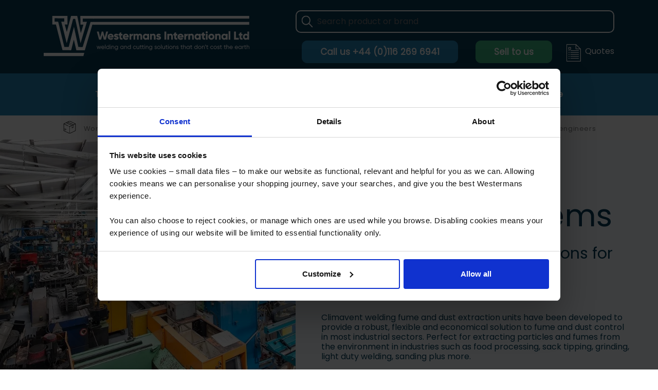

--- FILE ---
content_type: text/html; charset=utf-8
request_url: https://www.westermans.com/climavent.aspx
body_size: 20338
content:


<!DOCTYPE html>
<html xmlns="http://www.w3.org/1999/xhtml" xml:lang="en" lang="en" class="h-100">
  <head><script>(function(w,i,g){w[g]=w[g]||[];if(typeof w[g].push=='function')w[g].push(i)})
(window,'GTM-T4G3LQQ','google_tags_first_party');</script><script>(function(w,d,s,l){w[l]=w[l]||[];(function(){w[l].push(arguments);})('set', 'developer_id.dYzg1YT', true);
		w[l].push({'gtm.start':new Date().getTime(),event:'gtm.js'});var f=d.getElementsByTagName(s)[0],
		j=d.createElement(s);j.async=true;j.src='/wez1/';
		f.parentNode.insertBefore(j,f);
		})(window,document,'script','dataLayer');</script><title>
	Used Climavent Extraction Systems Bought and Sold
</title>

<!-- GLOBAL HEADER SCRIPTS START  -->

<meta http-equiv="Content-type" content="text/html;charset=UTF-8" /><meta http-equiv="X-UA-Compatible" content="IE=edge" /><meta name="viewport" content="width=device-width" /><link href="/css/2024/bootstrap-4.6.2-dist/css/bootstrap.min.css" rel="stylesheet" /><link rel="apple-touch-icon" sizes="57x57" href="/img/apple-icon-57x57.png" /><link rel="apple-touch-icon" sizes="60x60" href="/img/apple-icon-60x60.png" /><link rel="apple-touch-icon" sizes="72x72" href="/img/apple-icon-72x72.png" /><link rel="apple-touch-icon" sizes="76x76" href="/img/apple-icon-76x76.png" /><link rel="apple-touch-icon" sizes="114x114" href="/img/apple-icon-114x114.png" /><link rel="apple-touch-icon" sizes="120x120" href="/img/apple-icon-120x120.png" /><link rel="apple-touch-icon" sizes="144x144" href="/img/apple-icon-144x144.png" /><link rel="apple-touch-icon" sizes="152x152" href="/img/apple-icon-152x152.png" /><link rel="apple-touch-icon" sizes="180x180" href="/img/apple-icon-180x180.png" /><link rel="icon" type="image/png" sizes="192x192" href="/img/android-icon-192x192.png" /><link rel="icon" type="image/png" sizes="32x32" href="/img/favicon-32x32.png" /><link rel="icon" type="image/png" sizes="96x96" href="/img/favicon-96x96.png" /><link rel="icon" type="image/png" sizes="16x16" href="/img/favicon-16x16.png" /><link rel="manifest" href="/img/manifest.json" /><meta name="msapplication-TileColor" content="#ffffff" /><meta name="msapplication-TileImage" content="/img/ms-icon-144x144.png" /><meta name="theme-color" content="#ffffff" /><meta property='og:image' content='https://www.westermans.com/img/westermans-image.jpg' />

<script id="Cookiebot" src="https://consent.cookiebot.com/uc.js" data-cbid="00dace9f-947c-4e5a-a681-f1b03c1ee597"  type="text/javascript"></script>

<!-- Google Tag Manager -->


<!-- GLOBAL HEADER SCRIPTS END  -->
      
  
      <!--<link rel="stylesheet" href="/css/colorbox.css" />-->
      <style>
          #colorbox {
              z-index:100000005;
          }
          #cboxOverlay {
              z-index:100000003;
          }
          #cboxContent {
              background-color:inherit;

          }
      </style>
  
  <style> .deferDisplay { display:none !important; } </style>
  
    
    
    
<!-- PushEngage Pixel Code -->


       <style>
      .bd-placeholder-img {
        font-size: 1.125rem;
        text-anchor: middle;
        -webkit-user-select: none;
        -moz-user-select: none;
        -ms-user-select: none;
        user-select: none;
      }

      @media (min-width: 768px) {
        .bd-placeholder-img-lg {
          font-size: 3.5rem;
        }
      }
    </style>

    <link href="https://fonts.googleapis.com/css?family=Poppins" rel="stylesheet" /><link href="/css/2024/css/above.css?v=17062024" rel="stylesheet" /><link href="/css/2024/css/main.css?v=10092025" rel="stylesheet" /><meta name="description" content="Used Dust and Fume Extraction Systems made by British firm Climavent. Click for our current range of used machines we have for sale to provide clean air to your workforce" /><meta name="keywords" content="climavent, climavent air, climavent fume extractor, climavent extraction, climavent welding fumes, climavent dust extractor, " /><link rel="canonical" href="https://www.westermans.com/climavent.aspx" /><meta property="og:url" content="https://www.westermans.com/climavent.aspx" /><meta property="og:type" content="website" /><meta property="og:title" content="Used Climavent Extraction Systems Bought and Sold" /></head>

    <body id="ctl00_ctl00_ctl00_bodyTag" class="d-flex flex-column h-100 plasmacutters">
        <!-- Google Tag Manager (noscript) -->
        
        <!-- End Google Tag Manager (noscript) -->   

        

        <!-- Schema Markup, organisation wide -->
        <script type="application/ld+json">
          
        {
            "@context": "https://schema.org",
            "@type": "Organization",
            "url": "https://www.westermans.com",
            "sameAs": [
                "https://www.instagram.com/westermansinternational/",
                "https://uk.trustpilot.com/review/westermans.com",
                "http://www.facebook.com/pages/Westermans-International-Ltd/18426964160",
                "http://www.youtube.com/user/WestermansWelders",
                "http://www.twitter.com/westermans",
                "http://www.linkedin.com/company/westermans-international?trk=fc_badge"
            ],
            "logo": "https://www.westermans.com/images/logo.png",
            "name": "Westermans International Ltd",
            "description": "Global Dealers of Industrial Welding And Cutting Solutions",
            "email": "sales@westermans.com",
            "contactPoint": {
                "@type": "ContactPoint",
                "telephone": "+441163552452+441163552452",
                "contactType": "Customer Service",
                "areaServed": "GB",
                "availableLanguage": "English"
            },
            "aggregateRating": {
                "@type": "AggregateRating",
                "ratingValue": "4.9",
                "ratingCount": "730"
            }
        }
        </script>

        

<!-- GLOBAL HEADER START  -->

<style>
    #topalert, div#topalert, #topalertmobile, div#topalertmobile {
        text-align:center;
        padding:20px;
        background-color:red;
        color:white;
        font-weight:bold;
    }

    @media (max-width: 768px) {
        #topalert {
            display:none !important;
        }
        #topalertmobile {
            display:block;
        }
    }
    @media (min-width: 769px) {
        #topalert {
            display:block;
        }
        #topalertmobile {
            display:none !important;
        }
    }
</style>



<nav class="navbar navbar-expand-md navbar-dark bg-dark"> <!-- fixed-top -->
    
    <div class="brand-header">
        
        <div class="container">
            <div class="d-inline-block d-md-none" >
                <button class="navbar-toggler" type="button" data-toggle="collapse" data-target="#main-nav" aria-controls="main-nav" aria-expanded="false" aria-label="Toggle navigation" onclick="removeHover()">
                    <span class="navbar-toggler-icon"></span>
                </button>
                
                <a href='#search-bar-desktop' data-toggle='collapse' class="search-link d-inline-block d-md-none">
                    Search
                </a>                
            </div>

            <a class="navbar-brand" href="/">Westermans International</a>
            
            <div class="search-bar-top" id="search-bar-desktop-top">                            
                <button id="search-bar-desktop-top-btn" onclick="document.location.href='/weldingmachines.aspx?keyword='+$('#txtSearchBarTopText').val();">Search</button>
                <input type="text" id="txtSearchBarTopText" placeholder="Search product or brand" />                                        
            </div>

            <div class="navbar-cta-container">
                
                    
 
                
                        <a class="btn btn-primary btn-call-us linkcallme">
                            Call us <span class="adinsightNumber4034" style="font-weight:600">+44 (0)116 269 6941</span>
                        </a>

                        <a id="btnSellToUsHeader" href="/wanted.aspx" class="btn btn-success btn-sell-to-us">
                            Sell to us
                        </a>
                        <div class="quote-basket">
                            <a href="/quoteme.aspx">
                                <i class="icon-quote-basket" role="presentation"></i>
                                <span class="d-none d-md-inline">Quotes</span>
                            </a>
                        </div>
                

                
            </div>

        </div>
    </div>
  
    <div class="nav-header">
        <div class="container">
            <div class="collapse navbar-collapse" id="main-nav">
                <div id='navmenu-mobilesearch' class='d-block d-md-none'><form action='/weldingmachines.aspx' method='get'><input type='text' name='keyword' placeholder='Search for a machine' /><button>Search</button></form></div><ul class='navbar-nav mr-auto' onmouseover='doFixDropdownMenu();'>
    <li class='nav-item dropdown'><a class='nav-link dropdown-toggle' id='dropdown5' data-hover='dropdown' aria-haspopup='true' aria-expanded='true' href="https://www.westermans.com/weldingmachines.aspx">Types for sale</a>
        <div class='dropdown-menu' id='dropdown-menu-5' aria-labelledby='dropdown5'><div class='dropdown-inner container'><ul>
        <li class='dropdown-item'><a class='dropdown-link' href="https://www.westermans.com/plasmacutters.aspx">Plasma Cutters</a></li>        <li class='dropdown-item'><a class='dropdown-link' href="https://www.westermans.com/profilecutting.aspx">Gas Cutting Machines</a></li>        <li class='dropdown-item'><a class='dropdown-link' href="https://www.westermans.com/orbitalsystems.aspx">Orbital Welding Equipment</a></li>        <li class='dropdown-item'><a class='dropdown-link' href="https://www.westermans.com/weldpreptooling.aspx">Weld Preparation</a></li>        <li class='dropdown-item'><a class='dropdown-link' href="https://www.westermans.com/seamwelders.aspx">Seam Welding Machines</a></li>        <li class='dropdown-item'><a class='dropdown-link' href="https://www.westermans.com/weldingpositioners.aspx">Welding Positioners</a></li>        <li class='dropdown-item'><a class='dropdown-link' href="https://www.westermans.com/piperotators.aspx">Pipe Rotators</a></li>        <li class='dropdown-item'><a class='dropdown-link' href="https://www.westermans.com/columnandboom.aspx">Column &amp; Boom</a></li>        <li class='dropdown-item'><a class='dropdown-link' href="https://www.westermans.com/submergedarcwelding.aspx">Submerged Arc Welders</a></li>        <li class='dropdown-item'><a class='dropdown-link' href="https://www.westermans.com/specialisedequipment.aspx">Specialised &amp; Automated</a></li>        <li class='dropdown-item'><a class='dropdown-link' href="https://www.westermans.com/tractors.aspx">Welding Tractors</a></li>        <li class='dropdown-item'><a class='dropdown-link' href="https://www.westermans.com/tigwelders.aspx">TIG Welders</a></li>        <li class='dropdown-item'><a class='dropdown-link' href="https://www.westermans.com/migwelders.aspx">MIG Welders</a></li>        <li class='dropdown-item'><a class='dropdown-link' href="https://www.westermans.com/dieselwelders.aspx">Diesel Welders</a></li>        <li class='dropdown-item'><a class='dropdown-link' href="https://www.westermans.com/powersources.aspx">Welding Power Sources</a></li>        <li class='dropdown-item'><a class='dropdown-link' href="https://www.westermans.com/spotwelders.aspx">Spot Welders</a></li>        <li class='dropdown-item'><a class='dropdown-link' href="https://www.westermans.com/studwelders.aspx">Stud Welders</a></li>        <li class='dropdown-item'><a class='dropdown-link' href="https://www.westermans.com/fumeextractors.aspx">Fume Extraction Units</a></li>        <li class='dropdown-item'><a class='dropdown-link' href="https://www.westermans.com/machinetools.aspx">Machine Tools</a></li>        <li class='dropdown-item'><a class='dropdown-link' href="https://www.westermans.com/newmachines.aspx">New Welding Machines</a></li>        <li class='dropdown-item'><a class='dropdown-link' href="https://www.westermans.com/claddingsystems.aspx">Weld Cladding &amp; Overlay</a></li>        <li class='dropdown-item'><a class='dropdown-link' href="https://www.westermans.com/preheatsystems">Preheat &amp; PWHT</a></li>        <li class='dropdown-item'><a class='dropdown-link' href="https://www.westermans.com/weldingmachinecalibration.aspx">Calibration Equipment</a></li>        <li class='dropdown-item'><a class='dropdown-link' href="https://www.westermans.com/lathewelders.aspx">Welding Lathes</a></li>        <li class='dropdown-item d-md-none'><a class='dropdown-link' href='/weldingmachines.aspx'>View all</a></li>        </ul></div></div>
    </li>    <li class='nav-item dropdown'><a class='nav-link dropdown-toggle' id='dropdown96' data-hover='dropdown' aria-haspopup='true' aria-expanded='true' href="https://www.westermans.com/manufacturers.aspx">Brands for sale</a>
        <div class='dropdown-menu' id='dropdown-menu-96' aria-labelledby='dropdown96'><div class='dropdown-inner container'><ul>
        <li class='dropdown-item'><a class='dropdown-link' href="https://www.westermans.com/manufacturers.aspx">Manufacturers</a></li>        </ul></div><div class='brand-footer d-none d-md-block'><div class='container'><a href="/ami-equipment"><span class="bg-ami brandmenulogo"></span></a>
<a href="/axxair.aspx"><span class="bg-axxair brandmenulogo"></span></a>
<a href="/bodeequipment.aspx"><span class="bg-bode brandmenulogo"></span></a>
<a href="/british-federal-welders.aspx" class="d-none"><span class="bg-british brandmenulogo"></span></a>
<a href="/bugo.aspx" class="d-none"><span class="bg-bug brandmenulogo"></span></a>
<a href="/burny-kaliburn.aspx" class="d-none"><span class="bg-burny brandmenulogo"></span></a>
<a href="/ewmwelding.aspx"><span class="bg-ewm brandmenulogo"></span></a>
<a href="/esabwelding.aspx"><span class="bg-esab brandmenulogo"></span></a>
<a href="/espritplasmacutter.aspx"><span class="bg-esprint brandmenulogo"></span></a>
<a href="/froniuswelding.aspx"><span class="bg-front brandmenulogo"></span></a>
<a href="/gbc-industrial-tools.aspx" class="d-none"><span class="bg-gbc brandmenulogo"></span></a>
<a href="/gullcowelding.aspx"><span class="bg-gullco brandmenulogo"></span></a>
<a href="/gyswelding.aspx"><span class="bg-gys brandmenulogo"></span></a>
<a href="/hyperthermplasma.aspx"><span class="bg-hyper brandmenulogo"></span></a>
<a href="/jetline.aspx" class="d-none"><span class="bg-jetline brandmenulogo"></span></a>
<a href="/kemppiwelding.aspx"><span class="bg-kemppi brandmenulogo"></span></a>
<a href="/kemperextraction.aspx"><span class="bg-kemperlogo brandmenulogo"></span></a>
<a href="/koikewelding.aspx" class="d-none"><span class="bg-koike brandmenulogo"></span></a>
<a href="/lincolnwelding.aspx"><span class="bg-lincoln brandmenulogo"></span></a>
<a href="/lorch-welding.aspx"><span class="bg-lorchlogo brandmenulogo"></span></a>
<a href="/magnatechwelding.aspx"><span class="bg-magnatech brandmenulogo"></span></a>
<a href="/messerweldingandcutting.aspx" class="d-none"><span class="bg-messer brandmenulogo"></span></a>
<a href="/millerwelding.aspx"><span class="bg-miller brandmenulogo"></span></a>
<a href="/nedermanextraction.aspx"><span class="bg-nederman brandmenulogo"></span></a>
<a href="/nelsonstudwelding.aspx"><span class="bg-nleson brandmenulogo"></span></a>
<a href="/orbitalum.aspx"><span class="bg-orbit brandmenulogo"></span></a>
<a href="/pei-resistance-welding.aspx"><span class="bg-pei brandmenulogo"></span></a>
<a href="/polysoude.aspx"><span class="bg-polysould brandmenulogo"></span></a>
<a href="/proarc.aspx"><span class="bg-proarc brandmenulogo"></span></a>
<a href="/saf-fro.aspx" class="d-none"><span class="bg-saffro brandmenulogo"></span></a>
<a href="/stork-cooperheat.aspx" class="d-none"><span class="bg-stork brandmenulogo"></span></a>
<a href="/swagelok-orbital-welding-systems.aspx"><span class="bg-swag brandmenulogo"></span></a>
<a href="/swift-cut-plasma.aspx"><span class="bg-swiftcut brandmenulogo"></span></a>
<a href="/tagpipework.aspx"><span class="bg-tag brandmenulogo"></span></a>
<a href="/taylorstudwelding.aspx"><span class="bg-t brandmenulogo"></span></a>
<a href="/thermaldynamics.aspx"><span class="bg-thermal brandmenulogo"></span></a>
<a href="/liburdidimetrics.aspx" class="d-none"><span class="bg-uburdi brandmenulogo"></span></a>
<a class="viewmorebrands" href="/manufacturers.aspx">view more</a></div></div></div>
    </li>    <li class='nav-item dropdown'><a class='nav-link dropdown-toggle' id='dropdown97' data-hover='dropdown' aria-haspopup='true' aria-expanded='true' href="https://www.westermans.com/forhire.aspx">Machines for hire</a>
        <div class='dropdown-menu' id='dropdown-menu-97' aria-labelledby='dropdown97'><div class='dropdown-inner container'><ul>
        <li class='dropdown-item'><a class='dropdown-link' href="https://www.westermans.com/forhire.aspx">Current Hire Fleet</a></li>        <li class='dropdown-item'><a class='dropdown-link' href="https://www.westermans.com/hireweldingequipment.aspx">Equipment FAQ</a></li>        <li class='dropdown-item'><a class='dropdown-link' href="https://www.westermans.com/orbitalhirefleet.aspx">Orbital Welders for Hire</a></li>        <li class='dropdown-item'><a class='dropdown-link' href="https://www.westermans.com/turningrollsforhire.aspx">Pipe Rotators for Hire</a></li>        <li class='dropdown-item'><a class='dropdown-link' href="https://www.westermans.com/hireweldingpositioners.aspx">Welding Positioners for Hire</a></li>        </ul></div></div>
    </li>    <li class='nav-item dropdown'><a class='nav-link dropdown-toggle' id='dropdown128' data-hover='dropdown' aria-haspopup='true' aria-expanded='true' href="https://www.westermans.com/manufacturers.aspx">Our services</a>
        <div class='dropdown-menu' id='dropdown-menu-128' aria-labelledby='dropdown128'><div class='dropdown-inner container'><ul>
        <li class='dropdown-item'><a class='dropdown-link' href="https://www.westermans.com/manufacturers.aspx">Search by Manufacturers</a></li>        <li class='dropdown-item'><a class='dropdown-link' href="https://www.westermans.com/whichwelder.aspx">Which Machine?</a></li>        <li class='dropdown-item'><a class='dropdown-link' href="https://www.westermans.com/typesofweldingmachinery.aspx">Types of Equipment</a></li>        <li class='dropdown-item'><a class='dropdown-link' href="https://www.westermans.com/weldingmachinerepairs.aspx">Repairs and Servicing</a></li>        <li class='dropdown-item'><a class='dropdown-link' href="https://www.westermans.com/refurbishedweldingequipment.aspx">Refurbishing Equipment</a></li>        <li class='dropdown-item'><a class='dropdown-link' href="https://www.westermans.com/sparesandparts.aspx">Spares and Parts</a></li>        </ul></div></div>
    </li>    <li class='nav-item dropdown'><a class='nav-link dropdown-toggle' id='dropdown129' data-hover='dropdown' aria-haspopup='true' aria-expanded='true' href="https://www.westermans.com/aboutus.aspx">About us</a>
        <div class='dropdown-menu' id='dropdown-menu-129' aria-labelledby='dropdown129'><div class='dropdown-inner container'><ul>
        <li class='dropdown-item'><a class='dropdown-link' href="https://www.westermans.com/aboutus.aspx">About Us</a></li>        <li class='dropdown-item'><a class='dropdown-link' href="https://www.westermans.com/whychooseus.aspx">Why Choose Us?</a></li>        <li class='dropdown-item'><a class='dropdown-link' href="https://www.westermans.com/testimonials.aspx">Customer Reviews</a></li>        <li class='dropdown-item'><a class='dropdown-link' href="https://www.westermans.com/international.aspx">International Trade</a></li>        <li class='dropdown-item'><a class='dropdown-link' href="https://www.westermans.com/whoweare.aspx">Meet the Team</a></li>        <li class='dropdown-item'><a class='dropdown-link' href="https://www.westermans.com/visitors.aspx">Visit Us</a></li>        <li class='dropdown-item'><a class='dropdown-link' href="https://www.westermans.com/contactus.aspx">Get in Touch</a></li>        </ul></div></div>
    </li>    <li class='nav-item dropdown'><a class='nav-link dropdown-toggle' id='dropdown10' data-hover='dropdown' aria-haspopup='true' aria-expanded='true' href="https://www.westermans.com/aboutus.aspx">Help &amp; advice</a>
        <div class='dropdown-menu' id='dropdown-menu-10' aria-labelledby='dropdown10'><div class='dropdown-inner container'><ul>
        <li class='dropdown-item'><a class='dropdown-link' href="https://www.westermans.com/contactus.aspx">Get in Touch</a></li>        <li class='dropdown-item'><a class='dropdown-link' href="https://www.westermans.com/blog/">Blog</a></li>        <li class='dropdown-item'><a class='dropdown-link' href="https://www.westermans.com/faq.aspx">FAQs</a></li>        <li class='dropdown-item'><a class='dropdown-link' href="https://www.westermans.com/support.aspx">International Support</a></li>        <li class='dropdown-item'><a class='dropdown-link' href="https://www.westermans.com/knowledgebase.aspx">Knowledge Base</a></li>        <li class='dropdown-item'><a class='dropdown-link' href="https://www.westermans.com/careerinwelding.aspx">Careers and Training</a></li>        <li class='dropdown-item'><a class='dropdown-link' href="https://www.westermans.com/casestudies.aspx">Case Studies</a></li>        </ul></div></div>
    </li></ul><div id='nav-menu-mobile-footer' class='d-block d-md-none'><a href='/wanted.aspx' class='btn btn-success btn-sell-to-us'>Sell to us</a><div class='trustpilot-score'><a href='https://uk.trustpilot.com/review/westermans.com'><img src='/images/2024/trustpilot-score.png' alt='Westermans International Trustpilot Score' /></a></div></div>
    
    

                
            </div>
        </div>
    </div>
</nav>

<div class="d-block d-md-none" style="min-height:50px;height:50px;">
    &nbsp;
</div>

<div class="search-bar collapse" id="search-bar-desktop">
    <div class="container" style="position:relative;border:none;">
        <button id="search-bar-desktop-btn" class="btn btn-success" onclick="document.location.href='/weldingmachines.aspx?keyword='+$('#txtSearchBarText').val();">Search</button>
        <input type="text" id="txtSearchBarText" placeholder="Search product or brand" />            
    </div>
</div>

<div class="usp-bar">
    <div class="container">
        <ul>
            <li class="d-none d-md-inline-block"><a href="/weldersfordespatch.aspx"><i class="icon icon-box" role="presentation"></i>Worldwide delivery</a></li>
            <li><a href="https://uk.trustpilot.com/review/westermans.com"><i class="icon icon-trustpilot" role="presentation"></i>Rated Excellent</a></li>
            <li class="d-none d-md-inline-block"><a href="/quotewithwarranty.aspx"><i class="icon icon-quality" role="presentation"></i>Warranty included</a></li>
            <li class="d-none d-md-inline-block"><a href="/weldingmachines.aspx"><i class="icon icon-welding" role="presentation"></i>600+ machines in stock</a></li>
            <li class="d-none d-md-inline-block"><a href="/weldingmachinerepairs.aspx"><i class="icon icon-electrician" role="presentation"></i>Qualified engineers</a></li>
        </ul>
    </div>
</div>



<!-- GLOBAL HEADER END  -->


        <!-- CONTENT AREA - START -->
        

    <main role="main" class="flex-shrink-0">
        
    
    <div id="ctl00_ctl00_ctl00_ContentArea_ContentArea_pnlBanner" class="banner-product-listing" style="background-image:url(/images/2024/landing/generic.webp);">
	

            <div class="listing-header-image" fetchpriority="high" style='background-image:URL(/images/2024/landing/generic.webp);'>Climavent Extraction Systems</div>
            <div class="listing-header-content">
                  
                
                <h1 class='newone'>Climavent Extraction Systems</h1>
                <h2 class='newone'>Dust and fume extraction solutions for industrial manufacturing and fabrication workshops</h2>
                
                
                <div  class="d-none d-md-block" >
                    <p>Climavent welding fume and dust extraction units have been developed to provide a robust, flexible and economical solution to fume and dust control in most industrial sectors. Perfect for extracting particles and fumes from the environment in industries such as food processing, sack tipping, grinding, light duty welding, sanding plus more.&nbsp;</p>
<p>Browse our current range of Climavent extraction systems to keep ahead of legislation and protect all of your workforce.</p>                    
                </div>
            </div>

            
    
</div>
  
    <div id="banner-breadcrumb">
        <div class="container">
            
    <a href="https://www.westermans.com/">Home</a> &gt; <a href="https://www.westermans.com/climavent.aspx">Climavent</a>
  
        </div>
    </div>



    <div class="container listing-header-mobile-content d-block d-md-none">
        <p>Climavent welding fume and dust extraction units have been developed to provide a robust, flexible and economical solution to fume and dust control in most industrial sectors. Perfect for extracting particles and fumes from the environment in industries such as food processing, sack tipping, grinding, light duty welding, sanding plus more.&nbsp;</p>
<p>Browse our current range of Climavent extraction systems to keep ahead of legislation and protect all of your workforce.</p>   
    </div>
    
    
  
            <form name="aspnetForm" method="post" action="/climavent.aspx" onsubmit="javascript:return WebForm_OnSubmit();" id="aspnetForm">
<div>
<input type="hidden" name="__EVENTTARGET" id="__EVENTTARGET" value="" />
<input type="hidden" name="__EVENTARGUMENT" id="__EVENTARGUMENT" value="" />
<input type="hidden" name="__VIEWSTATE" id="__VIEWSTATE" value="/[base64]/[base64]/[base64]" />
</div>

<script type="text/javascript">
//<![CDATA[
var theForm = document.forms['aspnetForm'];
if (!theForm) {
    theForm = document.aspnetForm;
}
function __doPostBack(eventTarget, eventArgument) {
    if (!theForm.onsubmit || (theForm.onsubmit() != false)) {
        theForm.__EVENTTARGET.value = eventTarget;
        theForm.__EVENTARGUMENT.value = eventArgument;
        theForm.submit();
    }
}
//]]>
</script>


<script src="/WebResource.axd?d=O2nqXtQw4Sumo2fgRhDuVOFALM_ZvON9rL9kH4jhyfFB4EzaVXzA4bLYtNmSjVJhl7bAR0H3sJKEskPSe2sgAetbUVfMW6YNNvISZd7eQH01&amp;t=638901572248157332" type="text/javascript"></script>


<script src="/WebResource.axd?d=8RtUMDgOJSsQsqyxczz17TAbbOFZuO6ELSvlTp_tGDHO_rV7KrIPb9XUjMcUUeuhCGShIqEdpEXMR0HYubX2nTOV0GQ9PfLU4p59y4yZamY1&amp;t=638901572248157332" type="text/javascript"></script>
<script type="text/javascript">
//<![CDATA[
function WebForm_OnSubmit() {
if (typeof(ValidatorOnSubmit) == "function" && ValidatorOnSubmit() == false) return false;
return true;
}
//]]>
</script>

<div>

	<input type="hidden" name="__VIEWSTATEGENERATOR" id="__VIEWSTATEGENERATOR" value="BE8FBD59" />
	<input type="hidden" name="__SCROLLPOSITIONX" id="__SCROLLPOSITIONX" value="0" />
	<input type="hidden" name="__SCROLLPOSITIONY" id="__SCROLLPOSITIONY" value="0" />
	<input type="hidden" name="__EVENTVALIDATION" id="__EVENTVALIDATION" value="/wEdAAluu353Ldfyac95xMxRkrBrrOiK/D00FSQvftzwoJP4ClKtCWJK7ZVner6B9gmSS2bMBKpDrtCpxC5mNknGk0BMNHQq15t+Cm3lcpkk8r+EOL6jtSDu5kxEC+pRLnVsr1/zrvhelIgI8F4a6JLa722zRQmSdZ0/TY6AFT3gxt/jzmNN8MP1SYQv5L9WE0U56spV05hkhl2SotYqqGFmFtp6bwmu/BZE1UpuwVodLcK1OA==" />
</div>
                

    
    
    <script type="application/ld+json">{
  "@context": "https://schema.org",
  "@type": "BreadcrumbList",
  "itemListElement": [
    {
      "@type": "ListItem",
      "position": 1,
      "item": {
        "@id": "https://www.westermans.com/",
        "name": "Home"
      }
    },
    {
      "@type": "ListItem",
      "position": 2,
      "item": {
        "@id": "https://www.westermans.com/climavent.aspx",
        "name": "Climavent"
      }
    }
  ]
}
</script>

    <!--HIDDEN HERE-->
    <input type="hidden" name="ctl00$ctl00$ctl00$ContentArea$FormArea$ListingHeaderContent$hiddenLandingPageID" id="hiddenLandingPageID" value="163" />
    <input type="hidden" name="ctl00$ctl00$ctl00$ContentArea$FormArea$ListingHeaderContent$hiddenProductTypeID" id="hiddenProductTypeID" value="0" />
    <input type="hidden" name="ctl00$ctl00$ctl00$ContentArea$FormArea$ListingHeaderContent$hiddenManufacturerID" id="hiddenManufacturerID" value="0" />

    

    
    
 

    <!-- listing container - start -->

    <div name="productgrid" class="container-product-listing">

        <div class="container d-flex">
            <div id="product-filters" class="product-listing-filters collapse">

                <div id="product-filters-header" class="d-block d-md-none">
                    <a data-toggle="collapse" data-target="#product-filters"><img src="/images/2024/icon-plusblue.svg" alt="" /></a>
                    <h2>Filters</h2>                    
                </div>
                <div id="product-filters-inner">
                    <input type="text" id="txtSearch" class="search-product-textbox d-none d-md-block" placeholder="Search product or brand" value="" />

                    <strong class="d-none d-md-block">Filter by</strong>

                    <div id="product-filters-content">
                        <div class="filter-section">
                            <strong>Machine Type
                                <a class="btn-minus" data-toggle="collapse" data-target="#filterMachineTypes" aria-expanded="true">&nbsp;</a>
                            </strong>
                            <div class="filter-settings-content" id="filterMachineTypeSettings"></div>
                            <div class="filter-content collapse show" id="filterMachineTypes">
                                
                            </div>
                        </div>

                        <div class="filter-section">
                            <strong>Condition
                                <a class="btn-minus" data-toggle="collapse" data-target="#filterConditions" aria-expanded="true">&nbsp;</a>
                            </strong>
                            <div class="filter-settings-content" id="filterConditionSettings"></div>
                            <div class="filter-content collapse show" id="filterConditions">
                                
                            </div>
                        </div>

                        <div class="filter-section">
                            <strong>Brands
                                <a class="btn-minus" data-toggle="collapse" data-target="#filterBrands" aria-expanded="true">&nbsp;</a>
                            </strong>
                            <div class="filter-settings-content" id="filterBrandSettings"></div>
                            <div class="filter-content collapse show" id="filterBrands">
                                
                            </div>
                        </div>
                    </div>
                </div>
            </div>

            <div class="product-listing-products-container">
                <div class="product-listing-products-container-header">                    

                    <div class="row">
                        <div class="col-12 col-md-12 col-lg-6 col-xl-7">
                            <span id="product-results-count"></span>
                        </div>
                        <div class="col-6 col-md-2 d-md-none">
                            <a class="btn btn-default d-block d-md-none btn-filter" data-toggle="collapse" data-target="#product-filters">Filters</a>
                            
                        </div>
                        <div class="col-6 col-md-12 col-lg-6 col-xl-5">
                            <div class="product-sorting">
                                <a class="btn btn-default btn-block" data-toggle="collapse" data-target="#sorting-options"><span>Sort by <span class="d-none d-md-inline">name</span></span></a>
                                <div class="collapse" id="sorting-options">
                                    <a class="d-block" data-toggle="collapse" data-target="#sorting-options" onclick="doProductOrderBy('ProductName')">Sort by name</a>
                                    <a class="d-block" data-toggle="collapse" data-target="#sorting-options" onclick="doProductOrderBy('ProductDate')">Sort by date</a>                                    
                                </div>
                            </div>
                            
                        </div>
                    </div>

                </div>

                <div class="product-listing-products">

                    <div id="product-listing-container" class="row">

                        

                    </div>

                </div>
                
                <div id="product-listing-pagination">

                </div>

                <div id="product-listing-noresults" class="d-none">

                    <hr class="d-sm-none d-xs-block" style="margin-bottom: 30px;border-top: 3px solid rgba(0,0,0,.1);" />

                    <h3>Oh no, we can't find that</h3>
                    <p>We understand how important it is to find the right equipment. We have plenty of <a href="/weldingmachines.aspx">other machines</a> for sale 
                        or hire. Try searching with a simple phrase or search for an alternative brand, or type of equipment, using the main menu.</p>

                    <p>You can sign up for special stock alerts. Scroll down and enter your email to stay updated on our latest products and offers!</p>

                    <p>Of course, the quickest way to find a machine, is to <a href="/contactus.aspx">contact our
                    team here</a>.</p>


                </div>
            </div>
            
        </div>
    </div>

    <!-- listing container - end -->

    

<!-- REGISTER -->

<div class="banner trustpilot-banner">
    <div class="container">

        <div class="row">
            <div class="col-lg-3 col-md-6">
                <h2><a href="https://uk.trustpilot.com/review/westermans.com">Excellent</a></h2>

                <div class="d-block">
                    <a href="https://uk.trustpilot.com/review/westermans.com" class="trustpilot-5starlink">
                        See reviews of Westermans International on Trustpilot
                    </a>
                </div>

                <p class="basedon"><a href="https://uk.trustpilot.com/review/westermans.com">Based on <strong>639 reviews</strong></a></p>
                <a href="https://uk.trustpilot.com/review/westermans.com" class="trustpilot-logolink">See reviews of Westermans International on Trustpilot</a>
                
            </div>
            <div class="col-lg-9 col-md-6">
                <div id="trustpilot-carousel" class="carousel slide" data-interval="false" data-ride="carousel">

                    <a class="carousel-control-prev" href="#trustpilot-carousel" role="button" data-slide="prev">
                        <span class="carousel-control-prev-icon" aria-hidden="true"></span>
                        <span class="sr-only">Previous</span>
                    </a>


                    <div id="trustpilot-banner-reviews-container" class="carousel-inner">

                    </div>

                    <a class="carousel-control-next" href="#trustpilot-carousel" role="button" data-slide="next">
                        <span class="carousel-control-next-icon" aria-hidden="true"></span>
                        <span class="sr-only">Next</span>
                    </a>

                </div>
            </div>
        </div>

    </div>

    <input type="hidden" ID="hiddenTrustpilotTag" value=""/>
</div>

<!-- REGISTER END -->


    

<!-- FAQ START -->

    <div class="banner banner-category-faq">
        <div class="container">
            <h2>Frequently asked questions</h2>

            
                    <div class="faq-element" >
                        <h3 style="cursor:pointer;" data-toggle="collapse" data-target='#faq-395'>Learn more about Climavent fume extractors<a href="#" class="img-back icon icon-down" data-toggle="collapse" data-target='#faq-395'>More</a></h3>
                        <div class="faq-answer collapse" id="faq-395">
                            <h3>Climavent Welding Fume Extractors - We can supply both new and used fume extraction solutions.</h3>
<p>If you are looking for a solution to all your dust and <a href="/fumeextractors.aspx">fume extraction</a> problems then Climavent Extractors may be the product for you.</p>
<p>With over 25 years of experience supplying a combination of standard products with bespoke components to a huge range of industries across the globe they have the skills and expertise you need to ensure your process runs effectively, smoothly and above all safely.</p>
<p>Their reputation rests on providing competitively priced products known for their outstanding design and quality, and for providing a friendly and reliable service that clients can trust. At the urpose built in-house development and manufacturing facility they are able to produce an extensive range of products and systems guaranteed to deliver maximum performance at an affordable price.</p>
<p>Climavent have been combating dust extraction and <a href="/westadmin/p/5/ARZBHDDITA/productlandingpages/productlandingpage/blog/not-just-welding-fumes-are-dangerous/" target="_blank" rel="noopener">fume extraction problems</a> within industry for over 25 years.</p>
<h3>Environmental Statement</h3>
<p>Climavent is fully committed to the environment and does everything in its power to help ease carbon footprint and reduce harmful CO2 emissions. Climavent aim to dispose of obnoxious dust and fume in a secure manner so as to ensure it is in no way harmful to the environment. Climavent strives to make use of local suppliers to reduce delivery journeys, in turn reducing carbon emissions. I bet they use their own products to help and develop this statement.</p>
<h3>Some of industries using Climavent Extraction equipment</h3>
<ul>
<li>Aerospace</li>
<li>Automotive</li>
<li>Chemicals</li>
<li>Construction</li>
<li>Education</li>
<li>Engineering</li>
<li>Food Processing</li>
<li>Manufacturing</li>
<li>Pharmaceutical</li>
<li>Shipbuilding</li>
<li>Steel</li>
</ul>
<p><strong>Dust Extraction </strong></p>
<ul>
<li>Climavent Dust Extraction Systems have been successfully applied to many areas of UK industry.</li>
</ul>
<p><strong>Welding Fume Extraction</strong></p>
<ul>
<li>Climavent design, supply and install welding fume extraction systems across a wide range of industries.</li>
</ul>
<p><strong>Dust Control Booths</strong></p>
<ul>
<li>Climavent&rsquo;s Containment Booths provide protection for the surrounding factory areas.</li>
</ul>
<p><strong>Fume Extraction</strong></p>
<ul>
<li>Climavent supply and install Fume Extraction Systems to handle the obnoxious fumes and odours generated.</li>
</ul>
<p><strong>High Vacuum</strong>&nbsp;</p>
<ul>
<li>Climavent High Vacuum Dust and Fume Extraction Systems are commonly used for welding fume extraction, centralised vacuum cleaning and on tool extraction.</li>
</ul>
<p><strong>Thermal Spray </strong></p>
<ul>
<li>Climavent design, supply and install thermal spraying dust extraction systems.</li>
</ul>
<h3>Climavent Products &amp; Services</h3>
<p><strong>Mobile Fume Extraction Fans</strong></p>
<ul>
<li>Mobile Dust Extraction</li>
<li>Mobile Paint Fume Extraction</li>
<li>Mobile Fume Extraction</li>
</ul>
<p><strong>Climavent dust and fume benches&nbsp;</strong></p>
<ul>
<li>Universal Down Draught Bench</li>
<li>Compact Down Draught Bench</li>
</ul>
<p><strong>Climavent extraction arms and booms&nbsp;</strong></p>
<ul>
<li>Service Booms</li>
</ul>
<p>Got a Cilmavent machine you're looking to sell? <a title="Sell your Cilmavent machines to Westermans" href="/wanted.aspx">Send us details here!</a></p>
                        </div>
                    </div>

                

        </div>
    </div>

    <!-- FAQ END -->
    
    <!-- JSON-LD output -->
    <script type="application/ld+json">{
  "@context": "https://schema.org",
  "@type": "FAQPage",
  "mainEntity": [
    {
      "@type": "Question",
      "name": "Learn more about Climavent fume extractors",
      "acceptedAnswer": {
        "@type": "Answer",
        "text": "Climavent Welding Fume Extractors - We can supply both new and used fume extraction solutions.
If you are looking for a solution to all your dust and fume extraction problems then Climavent Extractors may be the product for you.
With over 25 years of experience supplying a combination of standard products with bespoke components to a huge range of industries across the globe they have the skills and expertise you need to ensure your process runs effectively, smoothly and above all safely.
Their reputation rests on providing competitively priced products known for their outstanding design and quality, and for providing a friendly and reliable service that clients can trust. At the urpose built in-house development and manufacturing facility they are able to produce an extensive range of products and systems guaranteed to deliver maximum performance at an affordable price.
Climavent have been combating dust extraction and fume extraction problems within industry for over 25 years.
Environmental Statement
Climavent is fully committed to the environment and does everything in its power to help ease carbon footprint and reduce harmful CO2 emissions. Climavent aim to dispose of obnoxious dust and fume in a secure manner so as to ensure it is in no way harmful to the environment. Climavent strives to make use of local suppliers to reduce delivery journeys, in turn reducing carbon emissions. I bet they use their own products to help and develop this statement.
Some of industries using Climavent Extraction equipment

Aerospace
Automotive
Chemicals
Construction
Education
Engineering
Food Processing
Manufacturing
Pharmaceutical
Shipbuilding
Steel

Dust Extraction 

Climavent Dust Extraction Systems have been successfully applied to many areas of UK industry.

Welding Fume Extraction

Climavent design, supply and install welding fume extraction systems across a wide range of industries.

Dust Control Booths

Climavent’s Containment Booths provide protection for the surrounding factory areas.

Fume Extraction

Climavent supply and install Fume Extraction Systems to handle the obnoxious fumes and odours generated.

High Vacuum 

Climavent High Vacuum Dust and Fume Extraction Systems are commonly used for welding fume extraction, centralised vacuum cleaning and on tool extraction.

Thermal Spray 

Climavent design, supply and install thermal spraying dust extraction systems.

Climavent Products & Services
Mobile Fume Extraction Fans

Mobile Dust Extraction
Mobile Paint Fume Extraction
Mobile Fume Extraction

Climavent dust and fume benches 

Universal Down Draught Bench
Compact Down Draught Bench

Climavent extraction arms and booms 

Service Booms

Got a Cilmavent machine you're looking to sell? Send us details here!"
      }
    }
  ]
}
</script>


    

<div id="banner-sell-to-us" class="banner banner-sell-to-us">
    <div class="container">
        <h2>Thinking of part exchanging your machine?</h2>        
        <h3>Sell your machine to Westermans.</h3>
        <p>Westermans buy the widest range of used medium to heavy duty industrial welding and fabrication equipment from around the world.</p>
        <a id="ctl00_ctl00_ctl00_ContentArea_FormArea_cSellToUs_linkWanted" class="btn btn-darkblue" href="wanted.aspx">Get your online valuation</a>
    </div>
</div>


    
    

    

    

<div class="banner banner-latest-news">
    <h2><a href="/blog/">News &amp; Advice</a></h2>
    <div class="container">
        <div class="news-articles-container">
            <div class='news-article-container' id='news-article-1'><a class='news-article-image' href="https://www.westermans.com/blog/the-3-most-researched-orbital-welding-brands-right-now-compared/" style="background-image: URL(https://www.westermans.com/blog/wp-content/uploads/2025/12/ami-415-weld.jpg);">The 3 Most Researched Orbital Welding Brands Right Now – Compared</a><a class='news-article-title' href="https://www.westermans.com/blog/the-3-most-researched-orbital-welding-brands-right-now-compared/">The 3 Most Researched Orbital Welding Brands Right Now – Compared</a><div class='news-article-footer'><span class='author'>by Westermans</span><a href="https://www.westermans.com/blog/the-3-most-researched-orbital-welding-brands-right-now-compared/">Read article</a></div><a class="d-inline-block d-md-none btn btn-darkblue" data-toggle="collapse" data-target=".news-article-extra" onClick="this.style.visibility = 'collapse';this.remove();">More Articles</a><br class="d-inline-block d-md-none" /></div><div class='news-article-container news-article-extra collapse' id='news-article-2'><a class='news-article-image' href="https://www.westermans.com/blog/the-lifecycle-of-welding-fabrication-machinery-when-to-repair-refurbish-or-replace/" style="background-image: URL(https://www.westermans.com/blog/wp-content/uploads/2025/11/programming-welding-automtion-with-laptop-2.jpg);">The Lifecycle of Welding & Fabrication Machinery: When to Repair, Refurbish, or Replace</a><a class='news-article-title' href="https://www.westermans.com/blog/the-lifecycle-of-welding-fabrication-machinery-when-to-repair-refurbish-or-replace/">The Lifecycle of Welding & Fabrication Machinery: When to Repair, Refurbish, or Replace</a><div class='news-article-footer'><span class='author'>by Westermans</span><a href="https://www.westermans.com/blog/the-lifecycle-of-welding-fabrication-machinery-when-to-repair-refurbish-or-replace/">Read article</a></div><br class="d-inline-block d-md-none" /></div><div class='news-article-container news-article-extra collapse' id='news-article-3'><a class='news-article-image' href="https://www.westermans.com/blog/new-vs-used-welding-equipment-which-is-best-for-your-business-right-now/" style="background-image: URL(https://www.westermans.com/blog/wp-content/uploads/2025/09/mg_2986.jpg);">New vs Used Welding Equipment: Which Is Best for Your Business Right Now?</a><a class='news-article-title' href="https://www.westermans.com/blog/new-vs-used-welding-equipment-which-is-best-for-your-business-right-now/">New vs Used Welding Equipment: Which Is Best for Your Business Right Now?</a><div class='news-article-footer'><span class='author'>by Westermans</span><a href="https://www.westermans.com/blog/new-vs-used-welding-equipment-which-is-best-for-your-business-right-now/">Read article</a></div><br class="d-inline-block d-md-none" /></div>

            
            
            
        </div>
    </div>
</div>






    

<!-- REGISTER -->

<div class="banner register-banner">
    <div id="ctl00_ctl00_ctl00_ContentArea_FormArea_cRegister_SignupPanel" class="container">
	
        <h3><i class="icon-signup">Signup</i> Sign up for our latest stock updates &amp; exclusive offers.</h3>

            <span id="ctl00_ctl00_ctl00_ContentArea_FormArea_cRegister_validReqField" style="color:Red;display:none;"></span>
            <span id="ctl00_ctl00_ctl00_ContentArea_FormArea_cRegister_RequiredFieldValidator1" style="color:Red;display:none;"></span>
        <div id="RegistrationValidationSummary" style="color:Black;display:none;">

	</div>
    
        <div class="signupform">

            <input name="ctl00$ctl00$ctl00$ContentArea$FormArea$cRegister$registerpanelfirstname" type="text" id="registerpanelfirstname" class="form-control" placeholder="First name" />
            <input name="ctl00$ctl00$ctl00$ContentArea$FormArea$cRegister$registerpanelemail" type="text" id="registerpanelemail" class="form-control" placeholder="Email address" />
            <input type="submit" name="ctl00$ctl00$ctl00$ContentArea$FormArea$cRegister$btnRegisterSubmit" value="Subscribe" onclick="ScrollToValidationSummary();WebForm_DoPostBackWithOptions(new WebForm_PostBackOptions(&quot;ctl00$ctl00$ctl00$ContentArea$FormArea$cRegister$btnRegisterSubmit&quot;, &quot;&quot;, true, &quot;Registration&quot;, &quot;&quot;, false, false))" id="btnRegisterSubmit" class="btn btn-darkblue" data-input=".signupform #registerpanelemail" />
        </div>
    
</div>
    
</div>

<!-- REGISTER END -->

<script>
    function ScrollToValidationSummary() {
        if (!Page_ClientValidate()) {
            setTimeout(function () {
                var summary = document.getElementById('RegistrationValidationSummary');
                summary.scrollIntoView();
            }, 500);
        }
    }
</script>

    <!-- OLD CONTENT -->

            
     
    
          
    
    <input name="ctl00$ctl00$ctl00$ContentArea$FormArea$scrollLeft" type="hidden" id="ctl00_ctl00_ctl00_ContentArea_FormArea_scrollLeft" /><input name="ctl00$ctl00$ctl00$ContentArea$FormArea$scrollTop" type="hidden" id="ctl00_ctl00_ctl00_ContentArea_FormArea_scrollTop" />

  
            
<script type="text/javascript">
//<![CDATA[
var Page_ValidationSummaries =  new Array(document.getElementById("RegistrationValidationSummary"));
var Page_Validators =  new Array(document.getElementById("ctl00_ctl00_ctl00_ContentArea_FormArea_cRegister_validReqField"), document.getElementById("ctl00_ctl00_ctl00_ContentArea_FormArea_cRegister_RequiredFieldValidator1"));
//]]>
</script>

<script type="text/javascript">
//<![CDATA[
var ctl00_ctl00_ctl00_ContentArea_FormArea_cRegister_validReqField = document.all ? document.all["ctl00_ctl00_ctl00_ContentArea_FormArea_cRegister_validReqField"] : document.getElementById("ctl00_ctl00_ctl00_ContentArea_FormArea_cRegister_validReqField");
ctl00_ctl00_ctl00_ContentArea_FormArea_cRegister_validReqField.controltovalidate = "registerpanelfirstname";
ctl00_ctl00_ctl00_ContentArea_FormArea_cRegister_validReqField.errormessage = "Please specify First Name";
ctl00_ctl00_ctl00_ContentArea_FormArea_cRegister_validReqField.display = "None";
ctl00_ctl00_ctl00_ContentArea_FormArea_cRegister_validReqField.validationGroup = "Registration";
ctl00_ctl00_ctl00_ContentArea_FormArea_cRegister_validReqField.evaluationfunction = "RequiredFieldValidatorEvaluateIsValid";
ctl00_ctl00_ctl00_ContentArea_FormArea_cRegister_validReqField.initialvalue = "";
var ctl00_ctl00_ctl00_ContentArea_FormArea_cRegister_RequiredFieldValidator1 = document.all ? document.all["ctl00_ctl00_ctl00_ContentArea_FormArea_cRegister_RequiredFieldValidator1"] : document.getElementById("ctl00_ctl00_ctl00_ContentArea_FormArea_cRegister_RequiredFieldValidator1");
ctl00_ctl00_ctl00_ContentArea_FormArea_cRegister_RequiredFieldValidator1.controltovalidate = "registerpanelemail";
ctl00_ctl00_ctl00_ContentArea_FormArea_cRegister_RequiredFieldValidator1.errormessage = "Please specify Email";
ctl00_ctl00_ctl00_ContentArea_FormArea_cRegister_RequiredFieldValidator1.display = "None";
ctl00_ctl00_ctl00_ContentArea_FormArea_cRegister_RequiredFieldValidator1.validationGroup = "Registration";
ctl00_ctl00_ctl00_ContentArea_FormArea_cRegister_RequiredFieldValidator1.evaluationfunction = "RequiredFieldValidatorEvaluateIsValid";
ctl00_ctl00_ctl00_ContentArea_FormArea_cRegister_RequiredFieldValidator1.initialvalue = "";
var RegistrationValidationSummary = document.all ? document.all["RegistrationValidationSummary"] : document.getElementById("RegistrationValidationSummary");
RegistrationValidationSummary.validationGroup = "Registration";
//]]>
</script>

<script><!--function sstchur_SmartScroller_GetCoords() {  var myscrollX, myscrollY;   if (!window.pageYOffset)   {     if (!document.documentElement.scrollLeft)       myscrollX = document.body.scrollLeft;     else       myscrollX = document.documentElement.scrollLeft;     if (!document.documentElement.scrollTop)       myscrollY = document.body.scrollTop;     else       myscrollY = document.documentElement.scrollTop;   } else {    myscrollX = window.pageXOffset;    myscrollY = window.pageYOffset;  }  document.getElementById("ctl00_ctl00_ctl00_ContentArea_FormArea_scrollLeft").value = myscrollX;  document.getElementById("ctl00_ctl00_ctl00_ContentArea_FormArea_scrollTop").value = myscrollY;} 
function sstchur_SmartScroller_Scroll() {    var x = document.getElementById("ctl00_ctl00_ctl00_ContentArea_FormArea_scrollLeft").value;    var y = document.getElementById("ctl00_ctl00_ctl00_ContentArea_FormArea_scrollTop").value;    window.scrollTo(x, y);}window.onload = sstchur_SmartScroller_Scroll;window.onscroll = sstchur_SmartScroller_GetCoords;window.onclick = sstchur_SmartScroller_GetCoords;window.onkeypress = sstchur_SmartScroller_GetCoords;// --></script>
<script type="text/javascript">
//<![CDATA[

var Page_ValidationActive = false;
if (typeof(ValidatorOnLoad) == "function") {
    ValidatorOnLoad();
}

function ValidatorOnSubmit() {
    if (Page_ValidationActive) {
        return ValidatorCommonOnSubmit();
    }
    else {
        return true;
    }
}
        
theForm.oldSubmit = theForm.submit;
theForm.submit = WebForm_SaveScrollPositionSubmit;

theForm.oldOnSubmit = theForm.onsubmit;
theForm.onsubmit = WebForm_SaveScrollPositionOnSubmit;
//]]>
</script>
</form>
        
    

    </main>

  
        <!-- CONTENT AREA - END -->

        

<footer class="footer mt-auto">
    <div class="container footercolumns">

        <div class="footercolumn">
            <p class="footertitle"><strong data-toggle="collapse" data-target="#footercol1">Welding Machines</strong> <button class="btn-plus" data-toggle="collapse" data-target="#footercol1"><img src="/images/2024/icon-plus.svg" alt="Click to expand" width="13" height="14" /></button></p>
            <ul id="footercol1" class="collapse">
                <li><a href="/orbitalsystems.aspx">Orbital Welding Equipment</a></li>
                <li><a href="/seamwelders.aspx">Seam Welding Machines</a></li>
                <li><a href="/submergedarcwelding.aspx">Submerged Arc Welders</a></li>
                <li><a href="/tigwelders.aspx">TIG Welders</a></li>
                <li><a href="/migwelders.aspx">MIG Welders</a></li>
                
                <li><a href="/dieselwelders.aspx">Diesel Welders</a></li>
                <li><a href="/spotwelders.aspx">Spot Welders</a></li>
                <li><a href="/studwelders.aspx">Stud Welders</a></li>
                
                <li><a href="/tractors.aspx">Welding Tractors</a></li>
                <li><a href="/newmachines.aspx">New Welding Machines</a></li>
                
                <li><a href="/powersources.aspx">Welding Power Sources</a></li>
                <li><a href="/plasmawelders.aspx">Plasma Welders</a></li>
                
            </ul>
        </div>

        <div class="footercolumn">
            <p class="footertitle"><strong data-toggle="collapse" data-target="#footercol2">Cutting Machines</strong> <button class="btn-plus" data-toggle="collapse" data-target="#footercol2"><img src="/images/2024/icon-plus.svg" alt="Click to expand" width="13" height="14" /></button></p>
            <ul id="footercol2" class="collapse">
                <li><a href="/plasmacutters.aspx">Plasma Cutters</a></li>
                <li><a href="/profilecutting.aspx">Gas Cutting</a></li>
                <li><a href="/weldpreptooling.aspx">Weld Prep Equipment</a></li>
                
            
                
                
            </ul>
        </div>

        <div class="footercolumn">
            <p class="footertitle"><strong data-toggle="collapse" data-target="#footercol3">Positioners &amp; Manipulators</strong> <button class="btn-plus" data-toggle="collapse" data-target="#footercol3"><img src="/images/2024/icon-plus.svg" alt="Click to expand" width="13" height="14" /></button></p>
            <ul id="footercol3" class="collapse">
                <li><a href="/weldingpositioners.aspx">Welding Positioners</a></li>
                <li><a href="/piperotators.aspx">Pipe Rotators</a></li>
                <li><a href="/columnandboom.aspx">Column & Boom</a></li>
                <li><a href="/lathewelders.aspx">Welding Lathes</a></li>
                
                
                
            </ul>
        </div>



        <div class="footercolumn">
            <p class="footertitle"><strong data-toggle="collapse" data-target="#footercol4">Associated Equipment</strong> <button class="btn-plus" data-toggle="collapse" data-target="#footercol4"><img src="/images/2024/icon-plus.svg" alt="Click to expand" width="13" height="14" /></button></p>
            <ul id="footercol4" class="collapse">
                
                <li><a href="/specialisedequipment.aspx">Specialised & Automated</a></li>
                <li><a href="/fumeextractors.aspx">Fume Extraction Units</a></li>
                
                <li><a href="/claddingsystems.aspx">Cladding Machines</a></li>
                <li><a href="/preheatsystems">Preheat Systems</a></li>
                <li><a href="/weldingmachinecalibration.aspx">Calibration Machines</a></li>
                <li><a href="/weldingovens.aspx">Welding Ovens</a></li>

                <li><a href="/machinetools.aspx">Machine Tools</a></li>
                <li><a href="/sparesandparts.aspx">Spares and Parts</a></li>

            </ul>
        </div>


        <div class="footercolumn">
            <p class="footertitle"><strong data-toggle="collapse" data-target="#footercol5">Our Services</strong> <button class="btn-plus" data-toggle="collapse" data-target="#footercol5"><img src="/images/2024/icon-plus.svg" alt="Click to expand" width="13" height="14" /></button></p>
            <ul id="footercol5" class="collapse">
                <li><a href="/manufacturers.aspx">Search by Manufacturers</a></li>
                <li><a href="/whichwelder.aspx">Which Machine?</a></li>
                <li><a href="/typesofweldingmachinery.aspx">Types of Equipment</a></li>
                <li><a href="/weldingmachinerepairs.aspx">Repairs and Servicing</a></li>
                <li><a href="/refurbishedweldingequipment.aspx">Refurbishing Equipment</a></li>
                <li><a href="/knowledgebase.aspx">Knowledge Base</a></li>
                <li><a href="https://www.westermans.com/blog/category/machine-of-the-week/">Machine of the Week</a></li>
                <li><a href="/hireweldingequipment.aspx">Equipment Hire</a></li>
            </ul>
        </div>
                
        <div class="footercolumn">
            <p class="footertitle"><strong data-toggle="collapse" data-target="#footercol6">About Us</strong> <button class="btn-plus" data-toggle="collapse" data-target="#footercol6"><img src="/images/2024/icon-plus.svg" alt="Click to expand" width="13" height="14" /></button></p>
            <ul id="footercol6" class="collapse">
                <li><a href="/aboutus.aspx">About Us</a></li>
                <li><a href="/whychooseus.aspx">Why Choose Us?</a></li>
                <li><a href="/testimonials.aspx">Customer Reviews</a></li>
                <li><a href="/international.aspx">International Trade</a></li>
                <li><a href="/whoweare.aspx">Meet the Staff</a></li>
                <li><a href="/visitors.aspx">Visit Us</a></li>
                <li><a href="/contactus.aspx">Get In Touch</a></li>
            </ul>
        </div>

        <div class="footercolumn">
            <p class="footertitle"><strong data-toggle="collapse" data-target="#footercol7">Help &amp; Info</strong> <button class="btn-plus" data-toggle="collapse" data-target="#footercol7"><img src="/images/2024/icon-plus.svg" alt="Click to expand" width="13" height="14" /></button></p>
            <ul id="footercol7" class="collapse">
                <li><a href="/blog/">Blog</a></li>
                <li><a href="/faq.aspx">Frequently Asked Questions</a></li>
                <li><a href="/support.aspx">International Support</a></li>
                <li><a href="/delivery.aspx">Worldwide Delivery</a></li>
                <li><a href="/careerinwelding.aspx">Careers and Training</a></li>
                <li><a href="/weldinglinks.aspx">Welding Links</a></li>
                <li><a href="/communitynews.aspx">Community News</a></li>
                <li><a href="/casestudies.aspx">Case Studies</a></li>
                <li><a href="/contactus.aspx">Contact Details</a></li>
                <li><a href="https://uk.trustpilot.com/review/westermans.com"><img src="/images/2024/footer-trustpilot.svg" alt="Trustpilot" /></a></li>
            </ul>
        </div>


    </div>

    <div class="container">

        

        <div id="copyrightfooter">
            <hr />

            <div class="row">
                <div class="col-12 col-md-6 order-2 order-md-1">
                    <div class="footer-text">
                        <p class="footer-copyright"><span>© Copyright 2006-2026</span> <span class="d-none d-md-inline">|</span> <span>Company Registration Number 4945851</span> <span class="d-none d-md-inline">|</span> <span>VAT Number GB 399 6230 06</span></p>
                        <p class="footer-developer"><span>Site Developed by <a href="https://www.coolcodecompany.co.uk">Cool Code Company Ltd</a>. Designed by Creative62</span></p>
                    </div>
                </div>
                <div class="col-12 col-md-6 order-1 order-md-2">
                    <div class="social-links">
                        <a href="https://www.facebook.com/pages/Westermans-International-Ltd/184269641603205" class="social social-facebook">Facebook</a>
                        <a href="https://www.instagram.com/westermansinternational/" class="social social-instagram">Instagram</a>
                        <a href="https://www.twitter.com/westermans" class="social social-twitter">X</a>
                        <a href="https://www.youtube.com/user/WestermansWelders?trk=fc_badge" class="social social-youtube">YouTube</a>
                        <a href="https://www.linkedin.com/company/westermans-international?trk=fc_badge" class="social social-linkedin">LinkedIn</a>
                    </div>
                        
                    <p class="page-links">
                        <a id="ctl00_ctl00_ctl00_cntFooter_linkPrivacy" href="/privacy.aspx">Privacy Policy</a>
                        <a id="ctl00_ctl00_ctl00_cntFooter_linkCookie" href="/cookies.aspx">Cookie Policy</a> 
                        <a id="ctl00_ctl00_ctl00_cntFooter_linkTerms" href="/terms.aspx">Terms &amp; Conditions</a>
                        
                    </p>
                </div>
            </div>
            

            

        </div>

    </div>
    

</footer>


        
        <script
			  src="https://code.jquery.com/jquery-3.5.1.min.js"
			  integrity="sha256-9/aliU8dGd2tb6OSsuzixeV4y/faTqgFtohetphbbj0="
			  crossorigin="anonymous"></script>

        <script src="/css/2024/bootstrap-4.6.2-dist/js/bootstrap.bundle.min.js"></script>


        


<div style='display:none'>
    <div id="downloadpopup" style="max-width:700px;max-height:550px;overflow:hidden;padding:0px;">
        <a href="/complete-guide-download"><img src="/images/images/spacer.gif" data-imgsrc="/img/downloadpopup.webp" alt="How to decide on the right machine for you!  Download our new 34 page guide now." width="700" style="max-width:700px;max-height:550px;width:100%;" /></a>
    </div>
</div>


<!-- SCRIPT FOOTER -->

<!--<script src="https://ajax.googleapis.com/ajax/libs/jquery/2.1.4/jquery.min.js" ></script>-->
<script defer="defer" src="/img/unslider-min.js"></script>
<script defer="defer" src="/js/jquery.colorbox.js"></script>

<script defer="defer" src="/featherlight/release/featherlight.min.js"></script>
<script defer="defer" src="/featherlight/release/featherlight.gallery.min.js"></script>

<script defer="defer" src="/js/modernizr.custom.js"></script>
<script defer="defer" src="/js/classie.js"></script>
<script defer="defer" src="/js/mlpushmenu-min.js" ></script>

<script defer="defer" src="/js/c3common.js" ></script>





<script>


    window.addEventListener("load", function () {

        if (screen.width < 900) {
          setTimeout(postLoadOperation, 4000);
        } else {
          setTimeout(postLoadOperation, 10);
        }

        //setTimeout(postLoadOperation, 10);
        //setTimeout(popupOperation, 7000);
    }, false);

function setCookie(cname, cvalue, exdays) {
  const d = new Date();
  d.setTime(d.getTime() + (exdays*24*60*60*1000));
  let expires = "expires="+ d.toUTCString();
  document.cookie = cname + "=" + cvalue + ";" + expires + ";path=/";
}

function getCookie(cname) {
  let name = cname + "=";
  let decodedCookie = decodeURIComponent(document.cookie);
  let ca = decodedCookie.split(';');
  for(let i = 0; i <ca.length; i++) {
    let c = ca[i];
    while (c.charAt(0) == ' ') {
      c = c.substring(1);
    }
    if (c.indexOf(name) == 0) {
      return c.substring(name.length, c.length);
    }
  }
  return "";
}

    function popupOperation() {

        let popupShown = getCookie("popupShown");
        var doShow = true;
        if (popupShown != "") {
          doShow = false;
          //alert("do not show pop up");
        } else {
          setCookie("popupShown","true",30);
          $.colorbox({href:"#downloadpopup", inline:true, maxWidth:'95%', maxHeight:'95%', closeButton: true, open: true});
        }
    }

    function postLoadOperation() {
        // lazy load selected imagery
        $('[data-imgsrc],[data-href]').each(function () {
            if ($(this).data('imgsrc') != null) {                
                $(this).attr('src', $(this).data('imgsrc'));
            } else if ($(this).data('href') != null) {
                $(this).attr('href', $(this).data('href'));
            }
        });

        $('.deferDisplay').removeClass("deferDisplay");

        $("video source").each(function() {
            var sourceFile = $(this).attr("data-videosrc");
            $(this).attr("src", sourceFile);
            var video = this.parentElement;
            video.load();
            //video.play();
          });

        $("video").each(function() {
            $(this).attr("loop", true);
            if (screen.width > 400) {
                $(this).attr("autoplay", true);
            } else {
                $(this).attr("autoplay", false);
            }
        });

        $.getScript("https://widget.trustpilot.com/bootstrap/v5/tp.widget.bootstrap.min.js", function () {
            //console.log('trustpilot script loaded');
        });
    }

    function getNumber(s) {
        var txt = s;
        var numb = txt.match(/\d/g);
        numb = numb.join("");
        return numb;
    }

    function SubmitWithRecaptcha(submitelement) {

        if (grecaptcha.getResponse() == '') {

            javascript:alert("Please complete the 'I'm not a robot' section");
            return false;
        } else {
            return true;
        }
    }

    $(function () {

        $(document).ready(function () {

            // OD

            var coll = document.getElementsByClassName("collapsible");
            var i;

            for (i = 0; i < coll.length; i++) {
                coll[i].addEventListener("click", function () {
                    this.classList.toggle("active");
                    var content = this.nextElementSibling;
                    if (content.style.display === "block") {
                        content.style.display = "none";
                    } else {
                        content.style.display = "block";
                    }
                });
            }

            // Menu

if (document.getElementById('mp-menu') != null) {
            new mlPushMenu(document.getElementById('mp-menu'), document.getElementById('trigger'), {
                type: 'cover'
            });
}
            // Slider

            $('.banner1').unslider({
                autoplay: true,           //  Automatically start the slideshow 							[default: false]
                speed: 1000,              //  The speed to animate each slide (in milliseconds) 		[default: 750]
                delay: 6000,              //  The delay between slide animations (in milliseconds)	[default: 3000]
                nav: true,                //  Generate an automatic clickable navigation for each slide in your slider [default: true]
                infinite: true,
                animation: 'fade',        // 	How Unslider animates each slide [default: horizontal]
                //  	'horizontal', which moves the slides from left-to-right
                //  	'vertical', which moves the slides from top-to-bottom
                //  	'fade', which crossfades slides
                arrows: true             //  Show the nav arrows [default: false]
            });

            // Gallery

            $('.gallery').featherlightGallery({
                gallery: {
                    fadeIn: 300,
                    fadeOut: 300
                },
                openSpeed: 300,
                closeSpeed: 300
            });
            $('.gallery2').featherlightGallery({
                gallery: {
                    next: 'next ',
                    previous: ' previous'
                },
                variant: 'featherlight-gallery2'
            });

            // TH

            $('.headersearch').on('click', function () {
                if ($($(this).data('input')).val() != '') {
                    document.location = '/search.aspx?keyword=' + $($(this).data('input')).val();
                    return false;
                }
                return false;
            });

            $('.registerbtn').on('click', function () {
                if ($($(this).data('input')).val() != '') {
                    document.location = '/register.aspx?doregister=y&email=' + $($(this).data('input')).val();
                    return false;
                }
                return false;
            });

            $('a.readmorefunction').each(function () {
                if ($(this).data('container') != '') {

                    var curHeight = $($(this).data('container')).height();
                    var minHeight = 500;
                    //alert($(this).data('minheight'));
                    if ($(this).data('minheight') != null) {
                        //alert($(this).data('minheight'));
                        minHeight = $(this).data('minheight');
                        //console.log($(this).data('minheight'));
                        //console.log(minHeight);
                    }

                    if (curHeight > minHeight) {
                        if (minHeight == 0) {
                            $($(this).data('container')).css('height', '1px');
                            $($(this).data('container')).css('overflow', 'hidden');
                        } else {
                            $($(this).data('container')).css('height', '400px');
                            $($(this).data('container')).css('overflow', 'hidden');
                        }

                         $(this).data('expanded','false');

                    } else {
                         $(this).remove();
                    }
                }
            });

            $('a.readmorefunction').on('click', function () {

                if ($(this).data('container') != '') {

if ($(this).data('expanded') != 'true') {

                    var curHeight = $($(this).data('container')).height();
                    $($(this).data('container')).css('height', 'auto');

                    var autoHeight = $($(this).data('container')).height();
                    $($(this).data('container')).css('height', curHeight);

                    $($(this).data('container')).animate({
                        height: autoHeight
                    }, 500);

                    if ($(this).data('lesstext') != null) {
                    $(this).text($(this).data('lesstext'));
} else {
                    $(this).text('Read Less');
}
                    
                    $(this).data('expanded','true');
} else {
                    $(this).data('expanded','false');

                    $($(this).data('container')).animate({
                        height: 0
                    }, 500);

if ($(this).data('moretext') != null) {
                    $(this).text($(this).data('moretext'));
} else {
                    $(this).text('Read More');
}
}

                    return false;
                }
                return true;
            });


            $('.linkcallme').on('click', function () {

                var theHtml = $("#heronumber").html();

                if (theHtml.indexOf('>') > 0) {
                    theHtml = theHtml.substring(1, theHtml.indexOf('>'));
                }
                //alert(theHtml);
                var n = getNumber(theHtml);
                n = n.replace(" ", "");
                n = n.replace(" ", "");
                n = n.replace(" ", "");
                n = n.replace(" ", "");
                n = n.replace("(", "");
                n = n.replace(")", "");

                //alert(n);

                if (n != '') {

                    location.href = "tel:" + n;
                    return false;
                }
                return true;
            });

            $('.headersearch, .registerbtn').each(function () {

                if ($(this).data('input') != '') {
                    var s = $(this);
                    $($(this).data('input')).bind('keypress', function (e) {
                        if (e.keyCode == 13) {
                            $(s).trigger('click');
                            e.preventDefault();
                        }
                    });
                }
            });

$(".scrollto").click(function(e) {
    e.preventDefault();
    document.querySelector($(this).attr("href")).scrollIntoView( {behavior: "smooth" });

/*    $('html, body').animate({
        scrollTop: parseInt($($(this).attr("href")).offset().top)
    }, 2000);
*/
});

            $('#SideSearchProductType').change(function () {
                C3AJAX_EnableDialogs = false;
                var p = "{producttypeid:" + $(this).val() + "}";
                C3AJAX_PopulateDropdown("https://www.westermans.com/api/default.aspx?", "getbrandsforcategory", p, "#SideSearchManufacturer", false, true, null);
            });

            rTapPostReplacement_Manual();

            $(".youtube").colorbox({ iframe: true, innerWidth: "80%", innerHeight: "80%" });
            $(".inline").colorbox({inline:true, maxWidth:'95%', maxHeight:'95%', closeButton: true});
            
            //if (getCookie("popupcookie") == null) {
            //    $.colorbox({
            //        html: "<h2 style='background-color:#368baa;color:white;font-style:bold;padding-left:10px;'>Important Notice</h2><p style='font-size: 1.0em;'>We are operating as normal and can fulfil any order placed if urgently needed.</p><p style='font-size: 1.0em;'>However if your situation is uncertain we are offering flexible payment options to secure both product and price during the Covid-19 crisis.</p><p style='font-size: 1.0em;'>Please <a href='/contactus.aspx'>contact us</a> for more details.</p>",
            //        className: "cta",
            //        width: 650,
            //        height: 350
            //    });

            //    var date = new Date();
            //    var dateString = date.toGMTString();

            //    setCookie("popupcookie","true",1);
            //}



        });
    });

    //function setCookie(name, value, days) {
    //    var expires = "";
    //    if (days) {
    //        var date = new Date();
    //        date.setTime(date.getTime() + (days * 24 * 60 * 60 * 1000));
    //        expires = "; expires=" + date.toUTCString();
    //    }
    //    document.cookie = name + "=" + (value || "") + expires + "; path=/";
    //}
    //function getCookie(name) {
    //    var nameEQ = name + "=";
    //    var ca = document.cookie.split(';');
    //    for (var i = 0; i < ca.length; i++) {
    //        var c = ca[i];
    //        while (c.charAt(0) == ' ') c = c.substring(1, c.length);
    //        if (c.indexOf(nameEQ) == 0) return c.substring(nameEQ.length, c.length);
    //    }
    //    return null;
    //}

    function rTapPostReplacement_Manual() {


        var theHtml = $("#heronumber").html();
var n;
if (theHtml != null) {
        if (theHtml.indexOf('>') > 0) {
            theHtml = theHtml.substring(1, theHtml.indexOf('>'));
        }

        n = getNumber(theHtml);
        n = n.replace(" ", "");
        n = n.replace(" ", "");
        n = n.replace(" ", "");
        n = n.replace(" ", "");
        n = n.replace("(", "");
        n = n.replace(")", "");
} else {
n = "01162696941";
}
        $(".linkcallme").attr("data-telnumber", n);
        //$("a.linkcallme").removeAttr("href");

    }


</script>

<script>
    var __raconfig = __raconfig || {};
    __raconfig.uid = '5dd2b39559ef7';
    __raconfig.action = 'track';
    (function () {
        var ra = document.createElement('script');
        ra.type = 'text/javascript';
        ra.src = 'https://www.westermans.com/js/ra-bootstrap.min.js';
        var s = document.getElementsByTagName('script')[0];
        s.parentNode.insertBefore(ra, s);
    }());
</script>

<!-- SCRIPT FOOTER END -->



        <script src="/js/2024/main.js?v=09082024" defer="defer"></script>
        <script src="/js/2024/search.js?v=09082024" defer="defer"></script>        

        <!--FOOTEREND-->

        <script src="https://challenges.cloudflare.com/turnstile/v0/api.js" async defer></script>
  </body>

</html>

--- FILE ---
content_type: text/css
request_url: https://www.westermans.com/css/2024/css/main.css?v=10092025
body_size: 13073
content:
body {
}

h2 {
    font-size:60px;
}

h3 {
    font-size:40px;
}

.img-back {
    background-repeat: no-repeat;
    overflow: hidden;
    text-indent: -999px;
    background-size: contain;
    background-position-y: center;
    display:inline-block;
}

/* footer */

.footer {
    padding-top:60px;
}

.footer, .footer a {
    background-color: #083A55;
    color: #FFF;
    font-family: Poppins;
    font-size: 12px;
    font-style: normal;
    font-weight: 500;
    color: white;
    line-height: normal;
}


.footer #copyrightfooter hr {
    margin-top: 60px;
    border-top: 1px solid #F4F9FB;
}

.footer .page-links a {
    text-align: right;
    margin-left: 50px;
    text-decoration: underline;
}

.footer .footertitle {
    color: #FFF;
    font-family: Poppins;
    font-size: 14px;
    font-style: normal;
    font-weight: 600;
    line-height: normal;
    margin-bottom: 5px;
}

.footer .footertitle strong {
    font-weight: 600 !important;
}

.footer .footercolumns {
    display:flex;
}

.footer .footercolumns ul li a {
    color: #FFF;
    font-family: Poppins;
    font-size: 12px;
    font-style: normal;
    font-weight: 500;
    line-height: normal;
}

.footer .footercolumns ul, .footer .footercolumns ul li {
    margin: 0px;
    padding: 0px;
    list-style-type: none;
}

.footer .footercolumns ul li {
    margin-bottom: 5px;
}

.footer .footercolumn {
    width:14.2%;
}

.btn-minus {
    width: 22px;
    height: 22px;
    background-color: transparent;
    background-image:url(/images/2024/icon-minus.svg);
    background-repeat:no-repeat;
    background-position:center;
    border: none;
    
}

.btn-minus:hover {
    text-decoration: none;
}

.btn-minus.collapsed {
    background-image: url(/images/2024/icon-plusblue.svg);
}

.footertitle .btn-minus {
    display: none;
}

.btn-plus {

    width: 8.999px;
    height: 9px;
    background-color:transparent;
    border:none;

}

.footertitle .btn-plus {
    display: none;
}

.social {
    background-repeat: no-repeat;
    overflow: hidden;
    text-indent: -999px;
    background-size: contain;
    background-position-y: center;
    height: 20px;
    display: inline-block;
    margin-left:13px;
}

.social-links {
    float: right;
    clear:both;
    display:block;
    margin-bottom:10px;
}
.page-links {
    clear: both;
    display: block;
    text-align: right;
}
#copyrightfooter {
    margin-bottom: 40px;
}

.social-facebook {
    background-image: url(/images/2024/icon-facebook.svg);
    width: 10.882px;
}

.social-instagram {
    background-image: url(/images/2024/icon-instagram.svg);
    width: 20.327px;
}

.social-twitter, .social-x {
    background-image: url(/images/2024/icon-twitter.svg);
    width: 22.125px;
}

.social-youtube {
    background-image: url(/images/2024/icon-youtube.svg);
    width: 28.444px;
}

.social-linkedin {
    background-image: url(/images/2024/icon-linkedin.svg);
    width: 20px;
}

.icon-info {
    background-image: url(/images/2024/icon-info.svg);
    width: 25px;
    height: 25px;
    margin-right: 6px;
    background-position: center;
    overflow: visible;
}

.footer-copyright, .footer-developer 
{
    margin: 0px;
}

.footer-developer {
    margin-top:8px;
}

/* Buttons */

.btn {
    padding: 15px 35px;
    justify-content: center;
    align-items: center;
    gap: 10px;
    border-radius: 10px;
}

.btn-blue {
    color: #fff;
    background-color: #2482B5;
    border-color: #2482B5;
}

.btn-blue:hover {
    background-color: #4CADE1;
    border-color: #4CADE1;
    color: white;
}

.btn-darkblue {
    color: #fff;
    background-color: #083A55;
    border-color: #083A55;
}

.btn-darkblue:hover {
    color: #fff;
    background-color: #1E526F;
    border-color: #1E526F;
}

.btn-lightblue {
    color: #fff;
    background-color: #2482B5;
    border-color: #2482B5;
}

.btn-lightblue:hover {
    color: #fff;
    background-color: #6EACCE;
    border-color: #6EACCE;
}

.btn-lightgreen {
    color: #fff;
    background-color: #00B67A;
    border-color: #00B67A;
}

    .btn-lightgreen:hover {
        color: #fff;
        background-color: #0BE19B;
        border-color: #0BE19B;
    }

.btn-default {
    color: #083A55;
    background-color: transparent;
    border-color: #2482B5;
}

.banner {
    text-align: center;
    padding: 80px 0px 100px 0px;
    overflow:hidden;
}

.banner-sell-to-us {
    background: #3CB57E;
    color:white;
    padding:60px 0px;
}

.banner-sell-to-us h2 {
    font-size:30px;
}

.banner-sell-to-us h3 {
    font-size: 20px;
}

.banner-sell-to-us h2, .banner-sell-to-us h3 {
    margin-bottom: 30px;
    line-height: normal;
}

.banner-sell-to-us p {
    max-width: 40%;
    margin: 0 auto 30px auto;
}

/* BANNER - Latest News */

.banner-latest-news h2 {
    color: #083A55;
    font-size: 80px;
    margin-bottom: 60px;
}

.banner-latest-news h2 a {
    color: #083A55;
}

.news-articles-container {
    display: flex;
    color: #000;
    margin:0px -40px;
}

/*.news-articles-container .news-article-container {
    display: flex;
}*/

.news-article-container {
    margin:0px 40px;
    color:#000;
}



.news-article-container a.news-article-title {
    color: #000;
    text-align: left;
    font-size: 20px;
    font-style: normal;
    font-weight: 400;
    line-height: 34px;
    display: block;
}

.news-article-container .news-article-footer {
    font-family: Poppins;
    font-size: 18px;
    font-style: normal;
    font-weight: 300;
    line-height: normal;
    margin-top:20px;
}

.news-article-container .news-article-footer a {
    text-decoration: underline;
    text-align:left;
    font-weight: 300;
    color: #000;
    display:block;
}

.news-article-container .news-article-footer span {
    float:right;
}

.news-article-container .news-article-image {
    width: 100%;
    background-repeat: no-repeat;
    overflow: hidden;
    text-indent: -9999px;
    background-size: cover;
    background-position: center;
    display: inline-block;
    height: 547px;
    margin-bottom:20px;
}

/* BANNER - Register */

.register-banner {
    background: #2482B5;
    color:white;
}

.register-banner h3 {
    margin-bottom: 30px;
    text-align:left;
    padding-left:40px;
}

.form-control::placeholder {
    color: #707070;
    opacity: 1;
}

.register-banner .form-control {
    display: inline;
    width: inherit;
    padding: 27px 27px 28px 27px;
    border-radius: 10px;
    font-size: 18px;
    font-style: normal;
    font-weight: 400;
    margin-right:20px;
}

/*#registerpanel-firstname, #registerpanel-lastname {
    width: 370px;
}*/
#registerpanelfirstname, #registerpanelemail {
    width: 1077px;
}

#RegistrationValidationSummary ul {
    background-color: #faa;
    border-radius: 10px;
    padding: 10px;
}

#RegistrationValidationSummary ul, #RegistrationValidationSummary ul li {
    list-style:none;
}

/* category page */
.banner-product-listing {
    background-repeat: no-repeat;
    background-size: cover;
    background-position: center;
}

.listing-header-image {
    display:none;
}

.banner-product-listing h1 {
    text-align: center;
    font-size: 40px;
    margin: 0px;
}

.banner-product-listing h2 {
    font-size: 20px;
    margin: 10px 0px 0px 0px;
    text-align: center;
}

.banner-product-listing p {
    font-size: 18px;
    display:none;
    margin: 0px 0px 20px 0px;
}

.listing-header-content {
    padding: 60px 0px;
    color: white;
    font-style: normal;
    line-height: 1.2;
}

.listing-header-mobile-content p {
    color: #003B58;
}


.product-listing-filters {
    background: #F4F9FB;
    padding: 0px;
    color: #003C5B;
    z-index: 8;
    position: fixed;
    top: 0px;
    bottom: 0px;
    width: 300px;
    right: 0px;
}

.product-listing-filters .search-product-textbox {
    background-position: right 13px center;
    width: 100%;
    border: 1px solid #083A55;
    padding: 10px 15px;
    background-image: url('/images/2024/icon-searchblue.svg');
    background-repeat: no-repeat;
    background-color: transparent;
    margin-bottom: 40px;
    font-size: 14px;
}

.product-listing-filters .search-product-textbox::placeholder {
    color: #083A55;
}

#product-filters-header {
    border-bottom: 1px solid #003C5B;
    padding:25px;
}

#product-filters-header h2 {
    font-size: 18px;
    margin: 0px;
}

#product-filters-header a {
    float: right;
    rotate: 45deg;
    margin-top: -5px;
}

#product-results-count {
    text-align: center;
    font-size: 11px;
    font-style: normal;
    font-weight: 400;
    line-height: 26px;
    margin-bottom:40px;
    display:block;
}

#product-filters-inner {
    overflow-y: scroll;
    position: absolute;
    bottom: 0px;
    top: 85px;
    left: 0px;
    right: 0px;
}

.filter-section {
    margin: 25px;
}

.filter-section strong {
    display: block;
    font-size: 15px;
}

.filter-section span {
    display: block;
    font-size: 13px;
    font-style: normal;
    font-weight: 400;
    line-height: 26px;
}

.filter-section .filter-content {
    max-height: 298px;
    overflow-y: scroll;
    margin: 20px 0px;
    scrollbar-color: #8BABBC transparent;
    scrollbar-width: thin;
}

.filter-section .filter-content::-webkit-scrollbar-thumb {
    background-color: #8BABBC;
    border: 4px solid transparent;
    border-radius: 8px;
    background-clip: padding-box;
}

.filter-section .filter-content::-webkit-scrollbar {
    width: 16px;
}

.btn-filter {
    background-position: right 13px center;
    background-image: URL(/images/2024/icon-filters.svg);
    background-repeat: no-repeat;
    background-color: transparent;
    text-align: left;
}

.product-sorting a.btn {
    background-position: right 13px center;
    background-image: url('/images/2024/icon-down.svg');
    background-repeat: no-repeat;
    background-color: transparent;
    text-align: left;
}

#sorting-options {
    position: absolute;
    z-index: 999;
    background-color: white;
    color: #083A55;
    border: solid 1px #2482B5;
    border-radius: 10px;
}

#sorting-options a {
    color: #083A55;
    padding: 10px 20px;
    font-size: 12px;
}

/* banner - faq */
.banner-category-faq {
    background-color: #F4F9FB;
    color: #003B58;
}

.banner-category-faq h2 {
    color: #003B58;
    text-align: center;
    font-size: 20px;
    font-style: normal;
    font-weight: 700;
    line-height: normal;
}

.faq-element {
    text-align: left;    
    border-bottom: 1px solid #2482B5;
    padding: 20px 0px;
}

.faq-element:first-of-type {
    border-top: 1px solid #2482B5;
}

.faq-element p, .faq-element h3 {
    margin: 0px;
    font-size: 18px;
}

.faq-element .faq-answer p {
    margin:5px 0px;
}

.icon-down {
    background-image: URL(/images/2024/icon-down.svg);
    width: 15px;
    height: 7px;
    float: right;
    margin: 5px 2px;
}

.icon-down[aria-expanded="true"] {
    rotate:180deg;    
}

.filter-section .btn-plus {
    float: right;
    margin-right: 10px;
}
.filter-section .btn-minus {
    float: right;
    margin-top: 3px;
    margin-right: -3px;
}


.filter-section .btn-plus[aria-expanded="true"] img {
    rotate: 45deg;
}



/* product grid */
.product-listing-products-container {
    padding: 0px;
}

.product-listing-products-container-header {
    margin-bottom: 20px;
}

.product-listing-image {
    position:relative;
}

.product-listing-image img {
    width: 100%;
    height: auto;
    max-width: 100%;
}

.product-listing-image strong {
    display: inline-block;
    padding: 5px 15px;
    color: black;
    background: white;
    font-size: 16px;
    font-style: normal;
    font-weight: 400;
    position: absolute;
    left: 10px;
    top: 10px;
}

    .product-listing-image strong.product-hireheadline {
        right: 10px;
        left: initial;
        /*background: #3fb963;*/
    }

.product-listing-image img.youtube {
    right: 10px;
    position: absolute;
    width: auto;
    bottom: 10px;
}

.product-listing {
    margin-bottom: 40px;
    position: relative;
    height: auto;
}

.product-listing-buttons {
    width: 100%;
    max-width: 100%;
}

.product-listing-detail {
    padding: 10px 0px;
    height:80px;
    overflow-y:hidden;
    text-align:left;
}

.product-listing-detail a {
    color: #003B58;
    font-size: 12px;
    font-style: normal;
    font-weight: 500;
    line-height: normal;
    display:inline-block;
}

#product-info .btn {
    padding-right:1px;
    padding-left:1px;
}

.btn-blue .icon-info {
    width: 15px;
    margin-right: 6px;
}

/* Product Page */

.icon-quote {
    background-image: url(/images/2024/icon-quotes.svg);
    width: 22px;
    height: 26px;
    vertical-align: middle;
    margin: -15px 0px;
}
.icon-basket {
    background-image: url(/images/2024/icon-basket.svg);
    width: 22px;
    height: 26px;
    vertical-align: middle;
    margin: -15px 0px;
}
.icon-download {
    background-image: url(/images/2024/icon-download.svg);
    width: 22px;
    height: 26px;
    vertical-align: middle;
    margin: -15px 0px;
}

#product-images-main {
    margin-bottom:30px;
}

#product-images-main img {
    max-width: 100%;
    width: 100%;
}

#product-images-additional {
    margin-top:5px;
}

#product-images-additional a img {
    max-height: 150px;
    height: 150px;
    margin-right: 15px;
    margin-bottom: 15px;
}

#product-images-mobile {
    position: relative;
}

/*#product-images-mobile-gallery {
    overflow-x: scroll;
    white-space: nowrap;
}

#product-images-mobile img {
    width: 100%;
    
}*/

.productvideos iframe {
    width: 100%;
}

#product-info {
    margin-top: 25px;
}

#product-info h1 {
    color: #003B58;
    text-align: center;
    font-style: normal;
    font-weight: 600;
    line-height: normal;
    font-size:35px;
}

#product-detail {
    text-align: center;
    font-size: 14px;
    font-style: normal;
    font-weight: 400;
    line-height: normal;
}

#product-detail span, #product-detail span a {
    color: #003B58;
}

#product-detail span {
    font-weight: bold;
    margin-right: 5px;
}

#product-detail span span {
    font-weight: normal;
    margin-right: 0px;
}

#product-detail span.product-brand a {
    font-weight: normal;
    font-style: normal;
}

span.product-new-used, span.product-stock-status {
    color: #003B58;
    font-style: normal;
    background-color: #F4F9FB;
    padding: 5px 15px;
    display: inline-block;
    margin-bottom: 20px;
}

#product-info .trustpilot-logo {
    display:block;
    margin:10px auto;
}

#product-info .btn {
    margin-top: 10px;
    margin-bottom: 10px;
}

#product-tabs {
    background-color: transparent;
    margin-top: 40px;
    color:#083A55;
}

#product-tabs .nav-tabs {
    border:none;
}

#product-tabs li.nav-item {
    margin: 0px 0px 0px 40px;
    padding:0px;        
}

#product-tabs .tab-content, #product-tabs .nav-link {
    background-color: #F4F9FB;
    border: none;
    border-radius: unset !important;
    padding: 20px 20px 15px 20px;
}

#product-tabs .nav-link {
    color: #083A55 !important;
    font-size: 18px;
    font-style: normal;
    font-weight: 400;
    line-height: 28px;
    min-width:153px;
    text-align:center;
}

#product-tabs .nav-link.active {
    font-weight: 600;
}

    #product-tabs .tab-content {
        padding: 40px;
        color: #083A55;
    }

/* banner related products */
.banner-relatedproducts h2 {
    margin-bottom: 20px;
    color: #003B58;
    text-align: center;
    font-size: 20px;
    font-style: normal;
    font-weight: 700;
    line-height: normal;
}

/* banner delivery process */

.banner-delivery-process {
    padding: 80px 0px;
    color: #083A55;
}

.banner-delivery-process img {
    margin: 0px auto;
    display: block;
    width: 160px;
    height: 72px;
}

.banner-delivery-process h2 {
    
    text-align: center;
    font-size: 20px;
    font-style: normal;
    font-weight: 700;
    line-height: normal;
    margin:30px auto;
}

.banner-delivery-process p {
    text-align: center;
    font-size: 11px;
    font-style: normal;
    font-weight: 400;
    line-height: 28px;
}

.banner-delivery-process strong {
    font-weight: bold;
    font-size: 11px;
}

/* search filters */

.filter-settings-content span {
    border: solid 2px #003C5BAA;
    border-radius: 5px;
    padding: 2px 22px 2px 4px;
    background-image: url(/images/2024/icon-cross.svg);
    background-repeat: no-repeat;
    background-position: right 5px center;
    font-size: 14px !important;
    display: inline;
    background-size: 11px;
    box-shadow: 0px 0px 3px #003C5B;
    margin-right:5px;
    cursor:pointer;
}

.filter-content span {
    cursor: pointer;
}

/* listing paging */

#product-listing-pagination {
    display: block;
}

#product-listing-pagination ul, #product-listing-pagination ul li {
    margin: 0px;
    padding: 0px;
    display: inline-block;
    list-style: none;
}

#product-listing-pagination ul li {
    border: 1px solid #F4F9FB;
    padding: 7px 7px;
    min-width: 53px;
    text-align: center;
    cursor: pointer;
    font-size: 18px;
    font-style: normal;
    font-weight: 400;
    line-height: 26px;
}

#product-listing-pagination ul li.active {
    background-color: #F4F9FB;
}

/* trustpilot banner */

.trustpilot-banner {
    background-color: #F9F9FA;
}

.trustpilot-banner a {
    color:inherit;
}

.trustpilot-banner .container {
    padding-right: 30px;
}

.trustpilot-banner h2 {
    font-size: 40px;
    font-weight: bold;
}

.trustpilot-banner .trustpilot-banner-logo {
    margin-bottom: 30px;
}

.trustpilot-starbg {
    background-color: #00B67A;
    width: 40px;
    height: 40px;
    display: inline-block;
    padding: 4px;
}

.trustpilot-banner .basedon {
    font-size: 14px;
    margin-top:10px;
}

a.trustpilot-5starlink {
    background: url(/images/2024/trustpilot-5star.svg);
    background-repeat: no-repeat;
    background-size: 225px;
    width: 225px;
    max-width: 225px;
    display: inline-block;
    max-height: 46px;
    overflow: hidden;
    text-indent: -9999px;
    height: 46px;
}

a.trustpilot-logolink {
    background: url(/images/2024/trustpilot-banner-logo.svg);
    background-repeat: no-repeat;
    background-size: cover;
    width: 148px;
    max-width: 148px;
    display: inline-block;
    overflow: hidden;
    text-indent: -9999px;
    height: 37px;
}

span.trustpilot-star-span {
    background: url(/images/2024/trustpilot-5star.svg);
    background-repeat: no-repeat;
    background-size: 190px;
    width: 34px;
    max-width: 34px;
    display: inline-block;
    max-height: 36px;
    overflow: hidden;
    text-indent: -9999px;
    height: 36px;
    margin-right: 4px;
}

.trustpilot-banner-review {
    text-align: left;
    padding: 0px 20px;
}

.trustpilot-banner-review h3 {
    font-size: 18px;
    font-weight: bold;
    margin-top: 10px;
}

.trustpilot-banner-review p {
    font-size: 16px;
}





.trustpilot-banner-review .trustpilot-starbg {
    margin-right: 4px;
    width: 34px;
    height: 34px;
    padding: 1px 3px;
}

.trustpilot-banner-review .trustpilot-starbg img {
    width:27px;
    height:auto;
}

.trustpilot-banner .carousel-control-prev {
    width: 30px;
    margin-left: -30px;
}

.trustpilot-banner .carousel-control-next{
    width: 30px;
    margin-right:-30px;
}

.trustpilot-banner .carousel-control-prev-icon, .banner-popularbrands .carousel-control-prev-icon {
    background-image: url(/images/2024/trustpilot-left.svg);
}
.trustpilot-banner .carousel-control-next-icon, .banner-popularbrands .carousel-control-next-icon {
    background-image: url(/images/2024/trustpilot-right.svg);
}

#search-bar-desktop {
    width: 100%;
    background-color: white;
}

#search-bar-desktop-btn {
    position: absolute;
    right: 3px;
    padding: 5px 15px;
    margin: 1px;
}

/* home page */


.banner-homepage, .banner-popularbrands, .banner-homepage-aboutus, .banner-machines, .banner-findmachine, .banner-awards, .banner-offers {
    color: #083A55;
    font-family: Poppins;
    margin-bottom: 80px;
}

    .banner-homepage h2, .banner-popularbrands h2, .banner-homepage-aboutus h2, .banner-machines h2, .banner-findmachine h2, .banner-awards h2, .banner-offers h2 {
        font-size: 60px;
        font-style: normal;
        font-weight: bold;
    }

    .banner-homepage p, .banner-popularbrands p, .banner-homepage-aboutus p, .banner-machines p, .banner-findmachine p, .banner-awards p, .banner-offers p {
        font-size: 18px;
        font-style: normal;
        font-weight: normal;
    }

.banner-homepage-aboutus {
    display: flex;
    margin-bottom: 0px;
}

.aboutus-image {
    width: 55%;
    display: inline;
}

.aboutus-image img {
    width: 100%;
    height: auto;
}

.aboutus-container {
    width: 43%;
    padding: 0px 60px 0px 90px;
    display: inline-flex;
}

.aboutus-content {
    height: auto;
    margin: auto;
}

.aboutus-container h2 {
    font-size: 60px;
    font-style: normal;
    font-weight: bold;
    line-height: 1.3;
}

.aboutus-container p {
    font-size: 18px;
    font-style: normal;
    font-weight: 500;
    line-height: normal;
    margin:40px auto;
}

.aboutus-container .btn-lightblue {
    margin-left:30px;
}

.banner-popularbrands p {
    width:45%;
    margin:40px auto;
}

#banner-popularbrands-container {
    padding: 0px 55px;
}

#banner-popularbrands-container .carousel-item ul {
    list-style: none;
    margin: 0px;
    padding: 0px;
    display: flex;
    flex-direction: row;
}

#banner-popularbrands-container .carousel-item ul li {
    flex:auto;
}

.banner-popularbrands .carousel-control-prev, .banner-popularbrands .carousel-control-next {
    width:50px;
}

.banner-popularbrands .carousel-indicators {
    bottom:-70px;
}

    .banner-popularbrands .carousel-indicators li {
        flex: inherit;
        height: auto;
        background-image:url(/images/2024/bullet-empty.svg);
        background-repeat:no-repeat;
        background-position:center;
    }
    .banner-popularbrands .carousel-indicators li.active {    
        background-image: url(/images/2024/bullet-full.svg);
    }

.banner-machines {
    background: #083A55;
    color: white;
    margin-bottom: 0px;
}

.banner-machines .btn {
    margin:auto 15px;
}
.banner-machines ul {
    display: flex;
    list-style-type: none;
    margin: 60px 0px;
    padding:0px;
}

.banner-machines ul li {
    display: inline-flex;
    width: 25%;
    height: 400px;
    flex:auto;
    margin-left:30px;
}

.banner-machines ul li:first-of-type{
    margin:0px;
}

    .banner-machines .banner-machines-link {
        background-repeat: no-repeat !important;
        background-size: cover !important;
        background-position: center !important;
        text-align: center;
        color: white;
    }

.banner-machines .banner-machines-link a {
    color: #FFF;
    text-align: center;
    font-family: Poppins;
    font-size: 30px;
    font-style: normal;
    font-weight: 600;
    line-height: normal;
    width: 100%;
    height: 100%;
    line-height:400px;
}
.banner-machines .banner-machines-link a:hover {
    text-decoration:none;
}

.banner-machines .banner-machines-link-weldingmachines {
    background: url(/images/2024/home/welding.webp);
}
.banner-machines .banner-machines-link-cuttingmachines {
    background: url(/images/2024/home/cutting.webp);
}
.banner-machines .banner-machines-link-positioners {
    background: url(/images/2024/home/positioners.webp);
}

.banner-machines .banner-machines-link-weldingmachines:hover {
    background: linear-gradient(rgba(0, 0, 0, 0.5), rgba(0, 0, 0, 0.5)), url(/images/2024/home/welding.webp);
}

.banner-machines .banner-machines-link-cuttingmachines:hover {
    background: linear-gradient(rgba(0, 0, 0, 0.5), rgba(0, 0, 0, 0.5)), url(/images/2024/home/cutting.webp);
}

.banner-machines .banner-machines-link-positioners:hover {
    background: linear-gradient(rgba(0, 0, 0, 0.5), rgba(0, 0, 0, 0.5)), url(/images/2024/home/positioners.webp);
}

.banner-findmachine {
    color: white;
    background-image: url(/images/2024/home/findmachinebg.jpg);
    margin-bottom: 0px;
    padding-top:100px;
}

.banner-findmachine .banner-findmachine-content {
    background: rgba(8, 58, 85, 0.79);
    padding: 120px;
}

.banner-findmachine .banner-findmachine-content p, .banner-findmachine .banner-findmachine-content h3 {
    margin: 41px auto;
    width: 65%;
    text-align: center;
    font-size: 25.038px;
    font-weight: 500;
    line-height: normal;
    letter-spacing: 0.751px;
}


.banner-awards {
    margin-bottom:0px;
}

.banner-awards p {
    margin:55px auto;
}

.banner-awards .banner-awards-content {
    display: flex;
    margin: 0px 200px;
}
.banner-awards-image {
    flex:auto;
}

.banner-lateststock-products {
    display:flex;
}

@media (max-width: 768px) {
    #copyrightfooter, p {
        font-size: 11px;
    }

    h3 {
        font-size:20px;
    }

    .btn {
        font-size: 12px;
        padding: 8px 20px;
    }

    .footer-developer {
        margin-top: 10px;
    }

    .footer {
        padding-top: 22px;
    }
    .footer #copyrightfooter hr {
        margin-top: 30px;
    }

    .footer .footer-copyright span, .footer .footer-developer span {
        display: block;
        text-align: center;
    }

    .footertitle {
        margin-top:8px;
    }

    .footer .footercolumns {
        display: block;
    }

    .footer .footercolumn {
        width: 100%;
    }

    .footertitle .btn-plus {
        float: right;
        display: block;
        margin-right: 10px;
        overflow: visible;
        height: auto;
    }

    .social-links {
        float: unset;
        text-align: center;
    }
    .page-links {
        float: unset;
        text-align: center;
    }
    .footer .page-links a {
        float: unset;
        text-align: center;
        margin:0px;
    }

    .footer .page-links :first-child {
        float:left;
    }
    .footer .page-links :last-child {
        float: right;
    }

    .banner {
        padding:40px 0px;
    }

    /* BANNER - Sell to us */

    .banner-sell-to-us {
        padding:40px 0px;
    }

    .banner-sell-to-us p {
        max-width: 100%;
        margin: auto auto 30px auto;
    }

    .banner-sell-to-us .btn {
        width:100%;
        display:block;
    }

    /* Banner - News */

    .banner-latest-news {
        padding:30px;
    }

    .banner-latest-news h2 {
        font-size: 40px;
        margin: 10px 0px;
    }

    .news-articles-container {
        display: block;
        margin: 0px;
    }

    .news-article-container {
        margin:0px;
    }

    .news-articles-container .btn {
        width: 100%;
        margin: 30px 0px;
    }

    .news-article-container .news-article-image {
        height:344px;
    }

    /* banner - register */

    .register-banner h3 {
        font-size: 20px;
        text-align: center;
        padding:0px;
    }

    i.icon-signup {
        width: 20px;
        height: 25px;
        background-position-y: 5px;
        display:none;
    }

    .register-banner .form-control {
        display: block;
        padding: 27px 27px 28px 27px;
        font-size: 20px;
        margin-right: 0px;
        margin-bottom:20px;
    }
    #registerpanelfirstname, #registerpanel-firstname, #registerpanel-lastname, #registerpanelemail {
        width: 100%;
    }

    .register-banner .btn {
        width:100%;
        display:block;
    }

    #product-listing-pagination ul li {
        font-size: 12px;
        min-width: 25px;
    }

    #product-listing-pagination {
        margin-bottom:20px;
        display:block;
    }

    #product-listing-pagination ul {
        margin: 0 auto;
        display: table;
    }
    
    /* product page */

    span.product-new-used-mobile {
        position: absolute;
        top: 10px;
        left: 10px;
        z-index:9;
    }

    span.product-stock-status-mobile {
        position: absolute;
        top: 10px;
        right: 10px;
        z-index: 9;
    }

    #product-info .btn {
        font-size:16px;
    }

    #product-tabs {
        margin: 10px -20px;
    }


    #product-tabs, #product-tabs .nav-link, #product-tabs b {
        font-size: 14px !important;
    }

    #product-tabs .nav-link {
        padding: 10px;
        min-width: 80px;
    }

    #product-tabs li.nav-item {
        margin-left: 10px;
        width: 27.2%;
    }

    #product-tabs li.nav-item:first-child {
        margin-left:20px;
    }

    #product-carousel {
        margin-bottom:50px;
    }

    .carousel-item iframe {
        max-width:100%;
        height:auto;
        aspect-ratio: 6 / 6;
    }

    .carousel-indicators {
        position: absolute;
        bottom: -35px;
        overflow-x: clip;
    }

    .carousel-indicators li {
        height: 10px;
        color: #D9D9D9;
        text-indent: initial;
        font-size: 30px;
        width: 13px;
        background-color: transparent;
    }

    .carousel-indicators li.active {
        color: #2482B5;
    }

    /* homepage */

    .banner-homepage, .banner-popularbrands, .banner-homepage-aboutus, .banner-machines, .banner-findmachine, .banner-awards, .banner-offers {
        margin-bottom: 30px;
    }

    .banner-homepage-aboutus {
        flex-direction: column;
        overflow:hidden;        
    }

    .aboutus-image {
        width: 100%;
        display: block;
    }
    .aboutus-container {
        width: 100%;
        padding: 15px 30px 30px 30px;
        display: block;
    }

    .aboutus-container h2 {
        font-size: 40px;
        font-weight: 600;
        line-height: normal;
    }
    .aboutus-container p {
        font-size: 18px;
        font-weight: 500;
        line-height: normal;
        margin: 30px auto;
    }

    .aboutus-content .btn {
        display:table;
        margin:0px;
        
    }

    .aboutus-content .btn-lightblue {
        margin-top:20px;
    }

    .banner-homepage h2, .banner-popularbrands h2, .banner-homepage-aboutus h2, .banner-machines h2, .banner-findmachine h2, .banner-awards h2, .banner-offers h2 {
        font-size: 40px;
        font-style: normal;
        font-weight: bold;
    }

    .banner-popularbrands, .banner-lateststock {
        padding-top: 0px;
    }

    .banner-popularbrands p {
        width: 100%;
    }

    #banner-popularbrands-container .carousel-item ul {
        flex-direction: column;
    }

    .banner-machines {
        padding: 30px 0px 5px 0px;
    }

    .banner-machines .container, .banner-findmachine .container {
        max-width: 100%;
    }

    .banner-machines .btn, .banner-findmachine .banner-findmachine-content .btn {
        display: block;
        margin: 30px 15px;
        font-size: 18px;
        padding: 15px 35px;
    }

    .banner-machines ul {
        display: flex;
        margin: 0px -15px;
        padding: 20px 0px 0px 0px;
        flex-direction: column;
    }

    .banner-machines ul li {
        display: block;
        width: 100%;
        height: 257px;
        margin-left: 0px;
        margin-top: 30px;
    }

    .banner-machines .banner-machines-link {
        padding:30px;
    }

    .banner-machines .banner-machines-link a {
        line-height: 1;
        margin-top: 80px;
        display: inline-block;
    }

    .banner-findmachine {
        padding: 40px 30px;
        background-size: cover;
        background-repeat: no-repeat;
    }

    .banner-findmachine .banner-findmachine-content {
        padding: 25px 20px;
    }

    .banner-findmachine .banner-findmachine-content .btn {
        margin:0px;
    }

    .banner-findmachine .banner-findmachine-content p {
        width:100%;
    }

    .banner-awards .banner-awards-content {
        margin: 0px 0px;
        flex-direction: column;
    }

    .banner-awards {
        margin-bottom:0px;
        overflow:hidden;
    }

    .banner-awards p {
        margin: 40px auto;
    }

    .product-listing-image strong {
        font-size:11px;
        padding:3px 7px;
    }

    .product-listing-filters {
        top:50px;
    }

}

@media (max-width: 400px) {
    .banner-lateststock h2 {
        font-size:20px;
    }
}

@media (min-width: 769px) {
    .footer .footercolumns ul, .news-article-container {
        display: inline !important;
        width: 30%;
    }

    .register-banner h3 {
        font-size: 20px;
        text-align: center;
    }

    i.icon-signup {
        background-image: url(/images/2024/icon-signup.svg);
        display: inline-block;
        background-repeat: no-repeat;
        background-size: contain;
        text-indent: -9999px;
        width: 20px;
        height: 25px;
        background-position-y: 5px;
    }

    #search-bar-desktop-btn {
        top: -50%;
        margin-top: 25% auto;
        margin-top: 47px;
    }

    /* banner - sell to us */

    .banner-sell-to-us h2 {
        font-size: 60px;
    }

    .banner-sell-to-us h3 {
        font-size: 40px;
    }

    /* banner faq */

    .banner-category-faq h2 {
        font-size: 40px;
        text-align: left;
        margin-bottom: 20px;
    }

    .banner-category-faq .faq-element p, .banner-category-faq .faq-element h3 {
        font-size: 25px;
    }

    .banner-category-faq .faq-element .faq-answer {
        padding: 10px 100px 0px 0px;
    }

        .banner-category-faq .faq-element .faq-answer p {
            font-size: 18px;
        }

    .faq-element .faq-answer p {
        margin: 20px 0px;
    }

    .icon-down {
        margin: 16px 20px 0px 0px;
    }

    /* category page */

    .banner-product-listing {
        background: #F4F9FB;
        background-image: none !important;
        display: table;
    }

    .listing-header-image {
        width: 29%;
        height: 100%;
        display: inline-block;
        background-repeat: no-repeat;
        background-size: cover;
        text-indent: -9999px;
        background-position: center;
        display: table-cell;
    }

    .banner-product-listing h1 {
        font-size: 80px;
        margin: 0px 0px 20px 0px;
        text-align: left;
    }

    .banner-product-listing h2 {
        font-size: 40px;
        margin: 0px 0px 25px 0px;
        text-align: left;
    }

    .banner-product-listing p {
        font-size: 18px;
        display: block;
        margin: 0px 0px 20px 0px;
    }

    .listing-header-content {
        padding: 40px 50px 50px 50px;
        color: #003B58;
        width: 49%;
        display: table-cell;
    }

    /* product listing */

    /* listing page */

    .banner-product-listing h1 {
        font-size: 50px;
    }

    .banner-product-listing h2 {
        font-size: 30px;
    }

    .banner-product-listing p {
        font-size: 14px;
    }

    .product-listing-products-container {
        padding-left: 40px;
        width: 100%;
    }

    .product-listing-products-container-header {
        margin-bottom: 40px;
    }

    .container-product-listing {
        padding: 60px 0px;
    }

    .product-listing-products-container-header span#product-results-count {
        padding: 15px 0px;
        text-align: left;
        margin: 0px;
        font-size: 18px;
    }

    .product-listing-filters {
        display: block !important;
        width: 290px;
        padding: 15px;
        min-width: 290px;
        position: initial;
    }

        .product-listing-filters .search-product-textbox {
            padding: 15px 25px;
            margin-bottom: 40px;
            font-size: 18px;
        }


        #sorting-options a {
            color: #083A55;
            padding: 15px 45px;
            font-size: 18px;
        }

    .product-listing-detail {
        padding: 10px 20px;
    }

    #product-filters-inner {
        overflow-y: visible;
        position: initial;
    }

    .filter-section {
        display: block;
        margin: 25px 0px 0px 0px;
    }

        .filter-section strong, .filter-section span {
            font-size: 18px;
            line-height: 30px;
        }

    .btn-blue .icon-info {
        width: 25px;
        height: 25px;
        margin-right: 6px;
    }

    /* product grid */
    .product-sorting a.btn, #sorting-options a {
        padding: 15px 35px 15px 20px;
    }




    .product-listing {
        margin-bottom: 40px;        
    }

/*    .product-listing-buttons {
        bottom: 0px;
        position: absolute;
        width: 100%;
    }
*/
    .product-listing-detail {
        padding: 10px 0px;
        height:110px;
        text-align:left;
    }

    .product-listing-detail a {
        font-size: 14px;
        font-weight: 500;
    }

    /* Product Page */
    .banner-relatedproducts h2 {
        font-size: 40px;
        text-align: left;
        margin-bottom: 40px;
    }

    .banner-relatedproducts .product-listing {
        height: 580px;
    }

    #product-header {
        display:flex;
    }

    #product-header #product-info, #product-header #product-images {
        width:48%;
    }

    #product-info {
        text-align: left;
        margin: 0px 0px 0px 25px;
    }

    #product-info h1 {
        font-size: 45px;
        text-align: left;
    }

    #product-detail {
        text-align: left;
        font-size: 18px;
    }

    #product-info .trustpilot-logo {
        margin: 0px;
    }

    #product-info .btn {
        margin-top: 20px;
        margin-bottom: 20px;
    }

    /* banner delivery process */
    
    .banner-delivery-process .container {
        max-width: 1300px;        
    }

    .banner-delivery-process h2 {
        font-size: 30px;
    }

    .banner-delivery-process p, .banner-delivery-process strong {
        font-size: 18px;        
    }

    .banner-delivery-process strong {
        margin-bottom: 10px;
        display: inline-block;
    }

    .banner-delivery-process p.header-text {
        margin: 0px auto 30px auto;
        max-width: 931px;
    }

    .banner-delivery-process .col-md-4 p {
        line-height: 38px;
    }

    /* listing page */

    .product-listing-filters .search-product-textbox {
        padding: 10px 20px;
        margin-bottom: 30px;
        font-size: 15px;
    }

    .filter-section strong, .filter-section span {
        font-size: 15px;
        line-height: 20px;
    }

    .product-listing-buttons .btn, .product-sorting .btn {
        font-size:14px;
        padding:10px 1px;
    }

    /* product page */

    #product-header #product-images {
        width: 35%;
    }

    #product-header #product-info {
        width: 60%;
    }

    #product-info h1 {
        font-size: 25px;
    }

    #product-tabs, #product-tabs .nav-link, #product-info .btn {
        font-size: 13px !important;
    }
    .product-listing-buttons .btn, .product-sorting .btn, #sorting-options a {
        font-size: 14px
    }

    #product-tabs .nav-link {
        padding: 10px 10px 5px 10px;
        min-width: auto;
    }
    #product-tabs li.nav-item {
        margin: 0px 0px 0px 10px;
    }

}

@media (min-width: 768px) and (max-width: 992px) {
    /*ipad*/

    .signupform .form-control, .signupform .btn {
        width: 100% !important;
        margin-bottom: 15px;
    }
}

@media (min-width: 993px) {

    

    #registerpanel-firstname, #registerpanel-lastname {
        width: 160px;
    }

    #registerpanelfirstname, #registerpanelemail {
        width: 307px;
    }

    /* listing page */

    .banner-product-listing h1 {
        font-size: 55px;
    }
    .banner-product-listing h2 {
        font-size: 30px;
    }

    .banner-product-listing p {
        font-size: 14px;
    }

    .product-sorting {
        float: right;
    }

    .product-listing-buttons .btn, .product-sorting .btn, #sorting-options a {
        font-size: 14px
    }


    /* product page */

    #product-header #product-images {
        width: 35%;
    }

    #product-header #product-info {
        width: 60%;
    }

    #product-tabs, #product-tabs .nav-link, #product-info .btn {
        font-size: 15px !important;
    }

    #product-tabs .nav-link {
        padding:10px 10px 5px 10px;
    }

    #product-tabs li.nav-item {
        margin: 0px 0px 0px 20px;
    }

}

@media (min-width: 1200px) {
    #registerpanel-firstname, #registerpanel-lastname {
        width: 200px;
    }

    #registerpanelfirstname, #registerpanelemail {
        width: 407px;
    }

    /* listing page */

    .listing-header-image {
        width: 40%;
    }

    .banner-product-listing h1 {
        font-size: 60px;
    }
    .banner-product-listing h2 {
        font-size: 30px;
    }

    .banner-product-listing p {
        font-size: 16px;
    }

    .product-listing-filters {
        width: 330px;
        padding: 20px;
        min-width: 330px;
    }

        .product-listing-filters .search-product-textbox {
            padding: 10px 20px;
            margin-bottom: 30px;
            font-size: 16px;
        }

    .filter-section strong, .filter-section span {
        font-size: 16px;
        line-height: 30px;
    }

    .product-listing-buttons .btn, .product-sorting .btn, #sorting-options a {
        font-size:17px
    }
        /* product page */

        #product-header #product-images {
        width: 40%;
    }
    #product-header #product-info {
        width: 58%;
    }

    #product-tabs, #product-tabs .nav-link, #product-info .btn {
        font-size: 18px !important;
    }

        #product-tabs .nav-link {
            min-width: 153px;
        }

        #product-tabs li.nav-item {
            margin: 0px 0px 0px 40px;
        }


}


@media (min-width: 1500px) {

    .register-banner h3 {
        font-size: 40px;
        text-align: left;
    }

    i.icon-signup {
        width: 40px;
        height: 50px;
        background-position-y: 10px;
    }

    #registerpanel-firstname, #registerpanel-lastname {
        width: 320px;
    }

    #registerpanelfirstname, #registerpanelemail {
        width: 577px;
    }

    /* listing page */

    .listing-header-image {
        width: 49%;
    }

    .listing-header-content {
        padding: 90px 100px 100px 100px;
    }
    .banner-product-listing h1 {
        font-size: 70px;
    }
    .banner-product-listing h2 {
        font-size: 35px;
    }

    .banner-product-listing p {
        font-size: 17px;
    }

    .product-listing-detail a {
        font-size: 17px;
        font-weight: 500;
    }

    .product-listing-buttons .btn, .product-sorting .btn, #sorting-options a {
        font-size: 16px;
        padding: 15px 35px;
    }

    .product-sorting a.btn, #sorting-options a {
        padding: 15px 45px;
    }

/*    #sorting-options {
        min-width: 333px;
    }*/

    #sorting-options a {
        padding-right:58px;
    }


    .product-listing-filters {
        width: 370px;
        padding: 40px;
        min-width: 370px;
    }

    .product-listing-filters .search-product-textbox {
        padding: 12px 22px;
        margin-bottom: 35px;
        font-size: 17px;
    }

    .filter-section strong, .filter-section span {
        font-size: 17px;
        line-height: 30px;
        margin-right: 0px;
    }

    /* product page */
    #product-header #product-images {
        width: 48%;
    }

    #product-header #product-info {
        width: 48%;
    }

    #product-info h1 {
        font-size: 45px;
    }

    #product-tabs .nav-link {
        padding: 20px 20px 15px 20px;
    }



}

@media (min-width: 1700px) {


    /* BANNER - Register */

    .register-banner h3 {
        margin-bottom: 30px;
        text-align: left;
        padding-left: 40px;
    }

    .register-banner .form-control {
        display: inline;
        width: inherit;
        padding: 27px 27px 28px 27px;
        border-radius: 10px;
        font-size: 18px;
        font-style: normal;
        font-weight: 400;
        margin-right: 20px;
    }

    #registerpanel-firstname, #registerpanel-lastname {
        width: 370px;
    }

    #registerpanelemail {
        width: 677px;
    }

    /* listing page */

    .banner-product-listing h1 {
        font-size: 80px;
    }
    .banner-product-listing h2 {
        font-size: 40px;
    }

    .banner-product-listing p {
        font-size: 18px;
    }

    .product-listing-detail a {
        font-size: 18px;
        font-weight: 500;
    }
    .product-listing-buttons .btn, .product-sorting .btn, #sorting-options a {
        font-size: 18px;
    }
    #sorting-options a {
        padding: 15px 45px;
    }

    .product-listing-filters {
        width: 420px;
        padding: 40px;
        min-width: 420px;
    }

    .product-listing-filters .search-product-textbox {
        padding: 15px 25px;
        margin-bottom: 40px;
        font-size: 18px;
    }

    .filter-section strong, .filter-section span {
        font-size: 18px;
        line-height: 30px;
    }

    .filter-section .filter-settings-content strong, .filter-section .filter-settings-content span {
        font-size: 18px;
        line-height: 19px;
        margin-bottom: 2px;
        display: inline-block;
    }


}

/* responsive breakpoints */

@media (min-width:768px) and (max-width:1500px) {
    .brand-header .btn {
        font-size: 17px;
    }

    /* homepage */

    .banner {
        padding: 40px 0px 50px 0px;
    }

    .aboutus-container {
        width: 45%;
        padding: 0px 30px 0px 60px;
        display: inline-flex;
    }

    .aboutus-container h2, .banner-homepage h2, .banner-popularbrands h2, .banner-homepage-aboutus h2, .banner-machines h2, .banner-findmachine h2, .banner-awards h2, .banner-offers h2 {
        font-size: 50px;
        line-height: 1.2;
    }

    .banner-machines ul li {
        height:300px;
    }

    .banner-machines .banner-machines-link a {
        font-size: 24px;
        line-height: normal;
        line-height: 300px;
    }

    .banner-machines .btn {
        font-size: 17px;
        padding: 14px 32px;
    }

    .banner-findmachine .banner-findmachine-content {
        padding: 80px;
    }

    .banner-awards .banner-awards-content {
        margin: inherit;
    }

    .carousel-item ul li {
        max-width: 16%;
    }

    .carousel-item ul li a img {
        max-width:96%;
    }

    .product-listing-image strong {
        font-size: 13px;
        padding: 4px 7px;
        left: 5px;
        top: 5px;
    }
    .product-listing-image strong.product-hireheadline {
        right:5px;
    }

}

@media (min-width:768px) and (max-width:1200px) {
    .brand-header .btn {
        font-size: 15px;
    }

    .brand-header .btn-call-us, .brand-header .btn-sell-to-us {
        padding: 15px 15px;
        margin-right: 15px;
    }

    .brand-header .quote-basket {
        margin-left: 30px;
    }

    .footer .footercolumns {
        display: flex;
        flex-wrap: wrap;
    }

    .footer .footercolumn {
        width: 27.2%;
        margin-bottom: 20px;
    }

        .footer .footercolumn:nth-child(4n) {
            width: 170px;
        }

    /* home page */

    .aboutus-container h2, .banner-homepage h2, .banner-popularbrands h2, .banner-homepage-aboutus h2, .banner-machines h2, .banner-findmachine h2, .banner-awards h2, .banner-offers h2 {
        font-size: 45px;
        line-height: 1.2;
    }

    .aboutus-image {
        width: 50%;
    }

    .aboutus-container {
        width: 46%;
        padding: 0px 10px 0px 30px;
    }

    .aboutus-container h2 {
        font-size: 26px;
        line-height: 1.2;
    }

    .aboutus-container p {
        font-size: 14px;
        margin: 20px auto;
    }

    .aboutus-container .btn {
        font-size: 16px;
        padding: .375rem .75rem;
    }

    .aboutus-container .btn-lightblue {
        margin-left: 15px;
    }

    .banner-machines ul li {
        display: block;
        width: 100%;
        height: 257px;
    }

    .banner-machines .banner-machines-link {
        padding: 30px;
    }

    .banner-machines .banner-machines-link a {
        line-height: 1;
        margin-top: 80px;
        display: inline-block;
    }



    .banner-machines .btn {
        font-size: 17px;
        padding: 14px 32px;
    }

    .banner-findmachine .banner-findmachine-content {
        padding: 60px;
    }

        .banner-findmachine .banner-findmachine-content p {
            margin: 41px auto;
            width: 80%;
            text-align: center;
            font-size: 20px;
            font-weight: 500;
            line-height: normal;
            letter-spacing: 0.751px;
        }

    .banner-popularbrands p {
        width: 65%;
        margin: 40px auto;
    }

}

@media (min-width:768px) and (max-width:993px) {
    .brand-header .btn {
        font-size: 13px;
    }

    .brand-header .btn-call-us, .brand-header .btn-sell-to-us {
        padding: 15px 15px;
        margin-right: 15px;
    }

    .brand-header .quote-basket {
        margin-left: 30px;
    }

    .navbar-brand {
        min-width: 300px;
        background-size: contain;
        background-position-y: center;
    }

    .brand-header .btn-sell-to-us {
        display: none;
    }

    .footer .footercolumn {
        width: 24.2%;
        margin-bottom: 20px;
    }

    .banner-machines .btn {
        font-size: 14px;
        padding: 14px 32px;
    }

    .banner-awards .banner-awards-content {
        flex-direction: column;
    }
}

/* featherlight */




.featherlight-next, .featherlight-previous {
    display: block;
    position: absolute;
    top: 25px;
    right: 25px;
    bottom: 0;
    left: 80%;
    cursor: pointer;
    -webkit-touch-callout: none;
    -webkit-user-select: none;
    -khtml-user-select: none;
    -moz-user-select: none;
    -ms-user-select: none;
    user-select: none;
    background: rgba(0,0,0,0)
}

.featherlight-previous {
    left: 25px;
    right: 80%
}

    .featherlight-next:hover, .featherlight-previous:hover {
        background: rgba(255,255,255,.25)
    }

    .featherlight-next span, .featherlight-previous span {
        display: none;
        position: absolute;
        top: 50%;
        left: 5%;
        width: 82%;
        text-align: center;
        font-size: 80px;
        line-height: 80px;
        margin-top: -40px;
        text-shadow: 0 0 5px #fff;
        color: #fff;
        font-style: normal;
        font-weight: 400
    }

.featherlight-next span {
    right: 5%;
    left: auto
}

.featherlight-next:hover span, .featherlight-previous:hover span {
    display: inline-block
}

.featherlight-first-slide.featherlight-last-slide .featherlight-next, .featherlight-first-slide.featherlight-last-slide .featherlight-previous, .featherlight-loading .featherlight-next, .featherlight-loading .featherlight-previous {
    display: none
}

@media only screen and (max-device-width:1024px) {
    .featherlight-next:hover, .featherlight-previous:hover {
        background: 0 0
    }

    .featherlight-next span, .featherlight-previous span {
        display: block
    }
}

@media only screen and (max-width:1024px) {
    .featherlight-next, .featherlight-previous {
        top: 10px;
        right: 10px;
        left: 85%
    }

    .featherlight-previous {
        left: 10px;
        right: 85%
    }

        .featherlight-next span, .featherlight-previous span {
            margin-top: -30px;
            font-size: 40px
        }
}

html.with-featherlight {
    overflow: hidden
}

.featherlight {
    display: none;
    position: fixed;
    top: 0;
    right: 0;
    bottom: 0;
    left: 0;
    z-index: 2147483647;
    text-align: center;
    white-space: nowrap;
    padding: 5%;
    cursor: pointer;
    background: #333;
    background: rgba(0,0,0,0)
}

    .featherlight:last-of-type {
        background: rgba(0,0,0,.8)
    }

    .featherlight:before {
        content: '';
        display: inline-block;
        height: 100%;
        vertical-align: middle
    }

    .featherlight .featherlight-content {
        position: relative;
        text-align: left;
        vertical-align: middle;
        display: inline-block;
        overflow: auto;
        padding: 25px 25px 0;
        border-bottom: 25px solid transparent;
        margin-left: 5%;
        margin-right: 5%;
        max-height: 95%;
        background: #fff;
        cursor: auto;
        white-space: normal
    }

    .featherlight .featherlight-inner {
        display: block
    }

    .featherlight link.featherlight-inner, .featherlight script.featherlight-inner, .featherlight style.featherlight-inner {
        display: none
    }

    .featherlight .featherlight-close-icon {
        position: absolute;
        z-index: 9999;
        top: 0;
        right: 0;
        line-height: 25px;
        width: 25px;
        cursor: pointer;
        text-align: center;
        font-family: Arial,sans-serif;
        background: #fff;
        background: rgba(255,255,255,.3);
        color: #000;
        border: 0;
        padding: 0
    }

        .featherlight .featherlight-close-icon::-moz-focus-inner {
            border: 0;
            padding: 0
        }

    .featherlight .featherlight-image {
        width: 100%
    }

.featherlight-iframe .featherlight-content {
    border-bottom: 0;
    padding: 0;
    -webkit-overflow-scrolling: touch
}

.featherlight iframe {
    border: 0
}

.featherlight * {
    -webkit-box-sizing: border-box;
    -moz-box-sizing: border-box;
    box-sizing: border-box
}

@media only screen and (max-width:1024px) {
    .featherlight .featherlight-content {
        margin-left: 0;
        margin-right: 0;
        max-height: 98%;
        padding: 10px 10px 0;
        border-bottom: 10px solid transparent
    }
}

@media print {
    html.with-featherlight > * > :not(.featherlight) {
        display: none
    }
}

html.with-featherlight {
    overflow: hidden
}

.featherlight {
    display: none;
    position: fixed;
    top: 0;
    right: 0;
    bottom: 0;
    left: 0;
    z-index: 2147483647;
    text-align: center;
    white-space: nowrap;
    padding: 5%;
    cursor: pointer;
    background: #333;
    background: rgba(0,0,0,0)
}

    .featherlight:last-of-type {
        background: rgba(0,0,0,.8)
    }

    .featherlight:before {
        content: '';
        display: inline-block;
        height: 100%;
        vertical-align: middle
    }

    .featherlight .featherlight-content {
        position: relative;
        text-align: left;
        vertical-align: middle;
        display: inline-block;
        overflow: auto;
        padding: 25px 25px 0;
        border-bottom: 25px solid transparent;
        margin-left: 5%;
        margin-right: 5%;
        max-height: 95%;
        background: #fff;
        cursor: auto;
        white-space: normal
    }

    .featherlight .featherlight-inner {
        display: block
    }

    .featherlight link.featherlight-inner, .featherlight script.featherlight-inner, .featherlight style.featherlight-inner {
        display: none
    }

    .featherlight .featherlight-close-icon {
        position: absolute;
        z-index: 9999;
        top: 0;
        right: 0;
        line-height: 25px;
        width: 25px;
        cursor: pointer;
        text-align: center;
        font-family: Arial,sans-serif;
        background: #fff;
        background: rgba(255,255,255,.3);
        color: #000;
        border: 0;
        padding: 0
    }

        .featherlight .featherlight-close-icon::-moz-focus-inner {
            border: 0;
            padding: 0
        }

    .featherlight .featherlight-image {
        width: 100%
    }

.featherlight-iframe .featherlight-content {
    border-bottom: 0;
    padding: 0;
    -webkit-overflow-scrolling: touch
}

.featherlight iframe {
    border: 0
}

.featherlight * {
    -webkit-box-sizing: border-box;
    -moz-box-sizing: border-box;
    box-sizing: border-box
}

@media only screen and (max-width:1024px) {
    .featherlight .featherlight-content {
        margin-left: 0;
        margin-right: 0;
        max-height: 98%;
        padding: 10px 10px 0;
        border-bottom: 10px solid transparent
    }
}

@media print {
    html.with-featherlight > * > :not(.featherlight) {
        display: none
    }
}


--- FILE ---
content_type: image/svg+xml
request_url: https://www.westermans.com/images/2024/icon-quality.svg
body_size: 1091
content:
<svg width="26" height="26" viewBox="0 0 26 26" fill="none" xmlns="http://www.w3.org/2000/svg">
<g id="quality.svg" clip-path="url(#clip0_1_777)">
<path id="Vector" d="M16.0985 10.6776L12.3422 14.2255L10.5395 12.3709C10.3397 12.1651 10.0106 12.1604 9.80503 12.3603C9.59928 12.5603 9.5946 12.8892 9.79445 13.095L11.9566 15.3145C12.1574 15.5166 12.4821 15.5235 12.6913 15.33L16.8228 11.4331C16.9231 11.3384 16.9818 11.2078 16.9856 11.07C16.9895 10.9322 16.9384 10.7985 16.8436 10.6984C16.6425 10.4894 16.311 10.4802 16.0985 10.6776Z" fill="black"/>
<path id="Vector_2" d="M13.3112 5.21777C9.01826 5.21777 5.52759 8.70845 5.52759 13.0014C5.52759 17.2945 9.01826 20.7852 13.3112 20.7852C17.6043 20.7852 21.095 17.2945 21.095 13.0014C21.095 8.70845 17.6043 5.21777 13.3112 5.21777ZM13.3112 19.7432C9.59136 19.7432 6.56958 16.7161 6.56958 13.0014C6.56958 9.28663 9.59136 6.25977 13.3112 6.25977C17.0347 6.25977 20.053 9.27808 20.053 13.0014C20.053 16.7247 17.0347 19.7432 13.3112 19.7432Z" fill="black"/>
<path id="Vector_3" d="M24.0229 10.1358L24.1949 7.04629C24.2069 6.83891 24.0941 6.64414 23.9083 6.55134L21.1574 5.16032L19.7664 2.40942C19.6718 2.22524 19.4782 2.1131 19.2715 2.12287L16.1766 2.28975L13.5977 0.585934C13.4239 0.471355 13.1986 0.471355 13.0246 0.585934L10.4457 2.28975L7.35632 2.11778C7.14874 2.10557 6.95418 2.21832 6.86138 2.40433L5.47015 5.15523L2.71946 6.54625C2.53507 6.64068 2.42314 6.83422 2.43291 7.0412L2.60468 10.1307L0.901058 12.7097C0.78648 12.8835 0.78648 13.1088 0.901058 13.2828L2.59959 15.8668L2.42762 18.9563C2.41561 19.1637 2.52815 19.3585 2.71417 19.4513L5.46507 20.8423L6.85609 23.5932C6.95052 23.7776 7.14406 23.8895 7.35103 23.8798L10.4406 23.7078L13.0195 25.4114C13.1923 25.5296 13.4198 25.5296 13.5926 25.4114L16.1715 23.7078L19.2611 23.8798C19.4685 23.8918 19.663 23.779 19.756 23.5932L21.1471 20.8423L23.898 19.4513C24.0821 19.3567 24.1943 19.1633 24.1845 18.9563L24.0125 15.8668L25.7161 13.2879C25.8307 13.1141 25.8307 12.8886 25.7161 12.7148L24.0229 10.1358ZM23.0538 15.4396C22.9903 15.5328 22.9608 15.645 22.9705 15.7575L23.1319 18.6802L20.5322 19.993C20.4331 20.0427 20.3527 20.1233 20.3031 20.2224L18.99 22.8221L16.0673 22.6607C15.9554 22.6566 15.8449 22.6855 15.7494 22.7439L13.3111 24.3539L10.873 22.7439C10.7884 22.6868 10.6887 22.6558 10.5865 22.6554H10.5604L7.63758 22.817L6.32471 20.2171C6.27505 20.118 6.19466 20.0376 6.09535 19.988L3.49037 18.6802L3.65196 15.7575C3.65603 15.6456 3.62693 15.5351 3.56852 15.4396L1.95872 13.0013L3.56852 10.563C3.63222 10.47 3.66173 10.3577 3.65196 10.2453L3.49037 7.32246L6.09026 6.00959C6.18937 5.95993 6.26976 5.87954 6.31942 5.78043L7.63229 3.18054L10.5552 3.34213C10.6669 3.34599 10.7774 3.31709 10.873 3.25869L13.3111 1.64889L15.7494 3.25869C15.8427 3.32238 15.955 3.35189 16.0673 3.34213L18.99 3.18054L20.3031 5.78043C20.3527 5.87954 20.4331 5.95993 20.5322 6.00959L23.1319 7.32246L22.9705 10.2453C22.9665 10.3571 22.9956 10.4676 23.0538 10.563L24.6638 13.0013L23.0538 15.4396Z" fill="black"/>
</g>
<defs>
<clipPath id="clip0_1_777">
<rect width="25" height="25" fill="white" transform="translate(0.770874 0.5)"/>
</clipPath>
</defs>
</svg>


--- FILE ---
content_type: image/svg+xml
request_url: https://www.westermans.com/images/2024/icon-signup.svg
body_size: 545
content:
<svg width="40" height="40" viewBox="0 0 40 40" fill="none" xmlns="http://www.w3.org/2000/svg">
<g id="Layer_1" clip-path="url(#clip0_1_1266)">
<path id="Vector" d="M25.5508 40.0011C24.5111 39.7151 24.0215 38.9875 23.7386 37.976C22.1958 32.4706 20.6091 26.9778 19.0485 21.4766C18.9629 21.1749 18.8189 21.035 18.5193 20.9505C12.9951 19.3836 7.47827 17.7949 1.95099 16.2416C0.963491 15.9639 0.277669 15.4535 0 14.4503V13.5912C0.311073 12.5818 1.06579 12.1298 2.02719 11.8104C13.6956 7.94075 25.3566 4.04816 37.0177 0.15662C37.9008 -0.137751 38.6952 -0.0333641 39.3612 0.63158C40.0261 1.29444 40.142 2.08986 39.8476 2.97298C35.908 14.7812 31.9716 26.5905 28.0414 38.4019C27.7554 39.2599 27.1802 39.7652 26.3326 40.0011H25.5508ZM35.4508 3.01786C35.4383 3.00012 35.4258 2.98133 35.4132 2.96358C24.3722 6.64426 13.3302 10.3239 2.20152 14.0338C2.38002 14.0975 2.47084 14.1351 2.56583 14.1622C8.10355 15.7458 13.6413 17.3262 19.1759 18.9181C19.4389 18.9932 19.5757 18.9118 19.7437 18.7427C24.8973 13.5829 30.054 8.42719 35.2107 3.27048C35.2932 3.18801 35.3704 3.10242 35.4508 3.01786ZM25.9119 37.7004C25.9401 37.7046 25.9694 37.7098 25.9975 37.714C29.6782 26.6709 33.3589 15.6278 37.0396 4.58575C37.0041 4.56279 36.9686 4.53982 36.9331 4.5179C36.8538 4.62125 36.7838 4.73503 36.693 4.82689C31.5655 9.9575 26.4381 15.0881 21.3001 20.2083C21.059 20.4484 21.0246 20.6446 21.1122 20.9526C22.3952 25.412 23.6676 29.8756 24.9432 34.3381C25.2637 35.4603 25.5883 36.5803 25.9109 37.7025L25.9119 37.7004Z" fill="white"/>
</g>
<defs>
<clipPath id="clip0_1_1266">
<rect width="40" height="40" fill="white" transform="translate(0 0.000976562)"/>
</clipPath>
</defs>
</svg>


--- FILE ---
content_type: image/svg+xml
request_url: https://www.westermans.com/images/2024/trustpilot-5star.svg
body_size: 407
content:
<svg width="190" height="34" viewBox="0 0 190 34" fill="none" xmlns="http://www.w3.org/2000/svg">
<g id="Img" clip-path="url(#clip0_427_608)">
<g id="Group">
<path id="Vector" d="M0.184814 34.245H35.0996V0H0.184814V34.245Z" fill="#00B67A"/>
<path id="Vector_2" d="M29.9486 14.5698L10.1453 28.6797L13.035 19.9593L5.4707 14.5698H14.8206L17.7097 5.84882L20.5987 14.5698H29.9486ZM17.7104 23.2908L23.1187 22.175L25.2735 28.6797L17.7104 23.2908Z" fill="black"/>
</g>
<g id="Group_2">
<path id="Vector_3" d="M38.7678 34.245H73.6826V0H38.7678V34.245Z" fill="#00B67A"/>
<path id="Vector_4" d="M38.7678 34.245H56.2252V0H38.7678V34.245Z" fill="#00B67A"/>
<path id="Vector_5" d="M56.6431 23.1577L61.2807 22.1747L63.4257 28.8271L56.1528 23.5031L48.5963 28.8271L51.5292 20.075L43.8511 14.6659H53.3414L56.2731 5.91327L59.206 14.6659H68.6958L56.6431 23.1577Z" fill="black"/>
</g>
<g id="Group_3">
<path id="Vector_6" d="M77.3782 34.245H112.293V0H77.3782V34.245Z" fill="#00B67A"/>
<path id="Vector_7" d="M77.3782 34.245H94.8356V0H77.3782V34.245Z" fill="#00B67A"/>
<path id="Vector_8" d="M107.143 14.5698L87.3394 28.6797L90.2291 19.9593L82.6648 14.5698H92.0147L94.9038 5.84882L97.7928 14.5698L107.143 14.5698ZM94.9045 23.2909L100.313 22.175L102.468 28.6797L94.9045 23.2909Z" fill="black"/>
</g>
<g id="Group_4">
<path id="Vector_9" d="M115.988 34.245H150.903V0H115.988V34.245Z" fill="#00B67A"/>
<path id="Vector_10" d="M115.988 34.245H133.445V0H115.988V34.245Z" fill="#00B67A"/>
<path id="Vector_11" d="M145.751 14.5698L125.948 28.6797L128.837 19.9593L121.273 14.5698H130.623L133.512 5.84882L136.401 14.5698L145.751 14.5698ZM133.513 23.2909L138.921 22.175L141.076 28.6797L133.513 23.2909Z" fill="black"/>
</g>
<g id="Group_5">
<path id="Vector_12" d="M154.572 34.245H189.487V0H154.572V34.245Z" fill="#00B67A"/>
<path id="Vector_13" d="M154.572 34.245H172.029V0H154.572V34.245Z" fill="#00B67A"/>
<path id="Vector_14" d="M184.335 14.5698L164.532 28.6797L167.421 19.9593L159.857 14.5698H169.207L172.096 5.84882L174.985 14.5698H184.335ZM172.096 23.2908L177.505 22.175L179.659 28.6797L172.096 23.2908Z" fill="black"/>
</g>
</g>
<defs>
<clipPath id="clip0_427_608">
<rect width="189" height="34.0011" fill="white" transform="translate(0.169922)"/>
</clipPath>
</defs>
</svg>


--- FILE ---
content_type: image/svg+xml
request_url: https://www.westermans.com/images/2024/icon-facebook.svg
body_size: -63
content:
<svg width="12" height="20" viewBox="0 0 12 20" fill="none" xmlns="http://www.w3.org/2000/svg">
<path id="Vector" d="M10.3917 11.251L10.9554 7.63193H7.42573V5.28193C7.42573 4.29145 7.91925 3.32717 9.49901 3.32717H11.103V0.246215C11.103 0.246215 9.64659 0.000976562 8.25553 0.000976562C5.35003 0.000976562 3.45093 1.73431 3.45093 4.87241V7.63193H0.221252V11.251H3.45093V20.001H7.42573V11.251H10.3893H10.3917Z" fill="white"/>
</svg>


--- FILE ---
content_type: image/svg+xml
request_url: https://www.westermans.com/images/2024/trustpilot-left.svg
body_size: 131
content:
<svg width="24" height="24" viewBox="0 0 24 24" fill="none" xmlns="http://www.w3.org/2000/svg">
<g clip-path="url(#clip0_150_1226)">
<path d="M12 23.5005C18.3513 23.5005 23.5 18.3518 23.5 12.0005C23.5 5.64921 18.3513 0.500488 12 0.500488C5.64873 0.500488 0.5 5.64921 0.5 12.0005C0.5 18.3518 5.64873 23.5005 12 23.5005Z" stroke="#707070"/>
<path d="M10.5089 12.0005L13.8169 8.97598C14.061 8.75282 14.061 8.39101 13.8169 8.16786C13.5729 7.9447 13.1771 7.9447 12.9331 8.16786L9.18306 11.5964C8.93898 11.8196 8.93898 12.1814 9.18306 12.4045L12.9331 15.8331C13.1771 16.0563 13.5729 16.0563 13.8169 15.8331C14.061 15.61 14.061 15.2482 13.8169 15.025L10.5089 12.0005Z" fill="#707070"/>
</g>
<defs>
<clipPath id="clip0_150_1226">
<rect width="24" height="24" fill="white" transform="translate(0 0.000488281)"/>
</clipPath>
</defs>
</svg>


--- FILE ---
content_type: image/svg+xml
request_url: https://www.westermans.com/images/2024/trustpilot-right.svg
body_size: 57
content:
<svg width="24" height="24" viewBox="0 0 24 24" fill="none" xmlns="http://www.w3.org/2000/svg">
<g clip-path="url(#clip0_150_1232)">
<path d="M12 0.50061C5.64873 0.50061 0.5 5.64934 0.5 12.0006C0.5 18.3519 5.64873 23.5006 12 23.5006C18.3513 23.5006 23.5 18.3519 23.5 12.0006C23.5 5.64934 18.3513 0.50061 12 0.50061Z" stroke="#707070"/>
<path d="M13.4911 12.0006L10.1831 15.0251C9.93898 15.2483 9.93898 15.6101 10.1831 15.8332C10.4271 16.0564 10.8229 16.0564 11.0669 15.8332L14.8169 12.4047C15.061 12.1815 15.061 11.8197 14.8169 11.5965L11.0669 8.16798C10.8229 7.94482 10.4271 7.94482 10.1831 8.16798C9.93898 8.39114 9.93898 8.75294 10.1831 8.9761L13.4911 12.0006Z" fill="#707070"/>
</g>
<defs>
<clipPath id="clip0_150_1232">
<rect width="24" height="24" fill="white" transform="matrix(-1 0 0 -1 24 24.0006)"/>
</clipPath>
</defs>
</svg>


--- FILE ---
content_type: image/svg+xml
request_url: https://www.westermans.com/images/2024/icon-search.svg
body_size: 478
content:
<svg width="23" height="24" viewBox="0 0 23 24" fill="none" xmlns="http://www.w3.org/2000/svg">
<g id="Layer_1" clip-path="url(#clip0_8_92)">
<path id="Vector" d="M21.2887 23.5C21.0681 23.3315 20.8219 23.1906 20.6312 22.9907C18.6942 20.9602 16.7663 18.9208 14.8373 16.8819C14.7782 16.8196 14.7345 16.7409 14.6844 16.6713C14.3854 16.8909 14.135 17.0846 13.875 17.2637C12.9147 17.9252 11.866 18.3604 10.738 18.5659C8.97365 18.8882 7.269 18.672 5.6395 17.8741C3.9194 17.0324 2.59363 15.7313 1.67763 13.9844C0.836231 12.3824 0.489335 10.6574 0.639603 8.82402C0.792003 6.96707 1.42825 5.31282 2.54034 3.87588C3.89489 2.12561 5.6379 1.04299 7.74965 0.63645C8.0342 0.581982 8.32142 0.544922 8.60703 0.5C9.03279 0.5 9.45802 0.5 9.88378 0.5C9.94453 0.515161 10.0042 0.538184 10.066 0.543237C11.2479 0.648804 12.3547 1.02446 13.3847 1.63035C15.0435 2.60627 16.2787 4.00952 17.0759 5.83447C17.8219 7.54207 18.0249 9.32771 17.7255 11.1734C17.4883 12.6345 16.9288 13.9535 16.0741 15.1316C16.032 15.19 15.9942 15.2518 15.9238 15.3573C15.9931 15.4135 16.0672 15.4601 16.1263 15.5224C18.0574 17.5585 19.9896 19.5929 21.9127 21.6374C22.1019 21.8385 22.2356 22.0984 22.395 22.3315V22.7807C22.2644 23.1221 22.0348 23.3591 21.714 23.4994H21.2882L21.2887 23.5ZM16.0325 9.6051C16.0368 5.65422 12.9792 2.42603 9.23209 2.42603C5.4839 2.42603 2.43217 5.64692 2.43164 9.60398C2.4311 13.5588 5.4871 16.7853 9.23155 16.7836C12.9797 16.7819 16.0283 13.5644 16.0325 9.6051Z" fill="white"/>
</g>
<defs>
<clipPath id="clip0_8_92">
<rect width="21.7895" height="23" fill="white" transform="translate(0.605225 0.5)"/>
</clipPath>
</defs>
</svg>


--- FILE ---
content_type: image/svg+xml
request_url: https://www.westermans.com/images/2024/icon-minus.svg
body_size: -223
content:
<svg width="15" height="2" viewBox="0 0 15 2" fill="none" xmlns="http://www.w3.org/2000/svg">
<rect x="0.25" y="0.386719" width="14.5" height="0.5" fill="#D9D9D9" stroke="#083A55" stroke-width="0.5" stroke-linejoin="round"/>
</svg>


--- FILE ---
content_type: image/svg+xml
request_url: https://www.westermans.com/images/2024/icon-down.svg
body_size: 125
content:
<svg width="15" height="8" viewBox="0 0 15 8" fill="none" xmlns="http://www.w3.org/2000/svg">
<path id="Vector" d="M7.54511 6.25405C7.5929 6.1942 7.63101 6.12559 7.69017 6.07498C9.71011 4.34363 11.7329 2.61423 13.7534 0.883371C13.9087 0.750041 14.0748 0.64834 14.3074 0.650773C14.5913 0.653206 14.7995 0.763179 14.9229 0.975827C15.0509 1.19675 15.0174 1.41134 14.8382 1.6055C14.7944 1.6527 14.742 1.69455 14.6914 1.73737C12.4889 3.622 10.2863 5.50614 8.08494 7.39125C7.91998 7.53237 7.7499 7.64818 7.49904 7.64721C7.26695 7.64624 7.09971 7.55038 6.94328 7.41656C5.01265 5.76307 3.08031 4.11055 1.14911 2.45803C0.848195 2.20062 0.545574 1.94417 0.246366 1.6853C-0.0682014 1.41329 -0.0824223 1.0566 0.208822 0.814273C0.492672 0.577782 0.901097 0.59238 1.21168 0.858068C3.24471 2.59574 5.27659 4.3339 7.30677 6.07352C7.36593 6.12413 7.40518 6.19177 7.45353 6.25162L7.54511 6.25357V6.25405Z" fill="#083A55"/>
</svg>


--- FILE ---
content_type: image/svg+xml
request_url: https://www.westermans.com/images/2024/icon-electrician.svg
body_size: 3543
content:
<svg width="26" height="26" viewBox="0 0 26 26" fill="none" xmlns="http://www.w3.org/2000/svg">
<g id="electrician.svg" clip-path="url(#clip0_1_805)">
<g id="Group">
<g id="Group_2">
<path id="Vector" d="M22.435 21.9709C22.2169 21.9709 22.0402 22.1476 22.0402 22.3656V24.4737C22.0402 24.482 22.0398 24.4902 22.039 24.4983C22.0268 24.6193 21.9254 24.7105 21.8034 24.7105H18.9514V20.8583C18.9514 20.6402 18.7748 20.4636 18.5567 20.4636C18.3387 20.4636 18.162 20.6402 18.162 20.8583V24.7105H17.4808V21.879C17.4808 21.6609 17.3042 21.4842 17.0861 21.4842H14.6182C14.4001 21.4842 14.2234 21.6609 14.2234 21.879V24.7105H13.5392V18.4477L14.2442 18.9252C14.3102 18.9698 14.3874 18.9931 14.4656 18.9931C14.4951 18.9931 14.5246 18.9898 14.5537 18.9831C14.6604 18.9587 14.7522 18.8911 14.8071 18.7964L16.6404 15.6349H17.5403C20.0439 15.6349 21.7105 17.3614 21.9986 20.2532C22.0262 20.5307 22.0402 20.8181 22.0402 21.1077C22.0402 21.3257 22.2169 21.5024 22.4349 21.5024C22.6529 21.5024 22.8296 21.3257 22.8296 21.1077C22.8296 20.7921 22.8143 20.4783 22.7842 20.175C22.4567 16.8876 20.4474 14.8454 17.5403 14.8454H16.4961L15.5112 14.4111V13.9464C16.6965 13.2315 17.5172 11.9725 17.6273 10.518C18.4353 10.4457 19.0709 9.76519 19.0709 8.93872C19.0709 8.54282 18.9248 8.18061 18.6839 7.90239V6.93267C18.8248 6.91392 18.9465 6.82075 18.9994 6.68604C19.0587 6.53486 19.0194 6.36284 18.9003 6.25244C18.7524 6.11533 18.5732 5.98579 18.3667 5.8647C18.2507 2.8856 15.9526 0.5 13.1445 0.5C10.3364 0.5 8.03829 2.88564 7.92227 5.8647C7.71578 5.98579 7.53653 6.11538 7.38868 6.25244C7.26963 6.36284 7.23033 6.53486 7.28956 6.68604C7.34239 6.8208 7.46417 6.91396 7.60504 6.93267V7.88433C7.35494 8.16479 7.2025 8.53418 7.2025 8.93862C7.2025 9.77046 7.84629 10.4542 8.66177 10.5191C8.77227 11.9731 9.59283 13.2316 10.7778 13.9463V14.411L9.79288 14.8453H8.74874C5.84166 14.8453 3.83233 16.8875 3.50489 20.175C3.47466 20.4781 3.45938 20.7919 3.45938 21.1076V24.4737C3.45938 24.5085 3.46119 24.5437 3.4647 24.5781C3.51797 25.1037 3.95684 25.5 4.4856 25.5H9.20294H11.6708H14.6182H17.0861H21.8034C22.3321 25.5 22.771 25.1038 22.8245 24.5782C22.828 24.5438 22.8297 24.5087 22.8297 24.4737V22.3656C22.8297 22.1477 22.6529 21.9709 22.435 21.9709ZM17.933 8.28125C17.9406 8.28647 17.9484 8.2915 17.9559 8.29697C17.9669 8.30513 17.9775 8.31387 17.9882 8.32256C17.9958 8.32876 18.0034 8.33486 18.0107 8.34141C18.1765 8.48745 18.2815 8.70098 18.2815 8.93872C18.2815 9.32436 18.0059 9.64688 17.6414 9.71978V8.15801C17.6547 8.16069 17.6678 8.16401 17.681 8.16738C17.6895 8.16953 17.6981 8.17124 17.7065 8.17363C17.722 8.17813 17.7371 8.18364 17.7523 8.18906C17.7707 8.19565 17.7886 8.20293 17.8063 8.21074C17.8164 8.21523 17.8267 8.21929 17.8366 8.22417C17.8494 8.23047 17.8617 8.23769 17.8741 8.24468C17.882 8.24912 17.89 8.25317 17.8977 8.25781C17.9097 8.26519 17.9213 8.27324 17.933 8.28125ZM17.6413 6.93662H17.8945V7.40625C17.8925 7.40571 17.8904 7.40542 17.8884 7.40488C17.8529 7.39551 17.8169 7.3876 17.7804 7.38071C17.7724 7.3792 17.7644 7.37783 17.7563 7.37642C17.719 7.36992 17.6814 7.3644 17.6433 7.36064C17.6426 7.3606 17.6419 7.36045 17.6413 7.3604V6.93662ZM8.63199 9.71978C8.26749 9.64688 7.99195 9.32437 7.99195 8.93867C7.99195 8.69927 8.09825 8.48423 8.26602 8.33813C8.27574 8.32964 8.28599 8.32188 8.29605 8.31387C8.30421 8.30737 8.31216 8.30059 8.32056 8.29443C8.33414 8.28452 8.3482 8.27554 8.36231 8.2666C8.36895 8.2624 8.3754 8.25791 8.38214 8.25391C8.40089 8.24272 8.41998 8.23228 8.43951 8.22275C8.44464 8.22021 8.45006 8.21821 8.45518 8.21587C8.47134 8.2084 8.4876 8.20107 8.50416 8.19473C8.51036 8.19233 8.5168 8.19053 8.52305 8.18828C8.53897 8.18267 8.55484 8.1771 8.5711 8.17256C8.57847 8.17046 8.58604 8.16895 8.59346 8.16704C8.60621 8.16382 8.619 8.16079 8.63194 8.15815L8.63199 9.71978ZM8.64766 7.35894C8.64561 7.35908 8.64356 7.35957 8.64151 7.35972C8.60284 7.36328 8.56461 7.36836 8.52676 7.37461C8.52125 7.37554 8.51578 7.37656 8.51031 7.37754C8.47125 7.38447 8.43253 7.39243 8.39454 7.40215V6.93652H8.64771L8.64766 7.35894ZM15.8504 15.4234L14.3365 18.0341L13.7198 17.6165L15.4247 15.4868C15.4738 15.4254 15.5032 15.3511 15.5098 15.2733L15.8504 15.4234ZM9.04366 5.37383C8.96578 5.39951 8.88961 5.42593 8.81509 5.45312C8.80772 5.45581 8.80015 5.45845 8.79278 5.46113C8.77667 5.46704 8.75972 5.47266 8.74371 5.47871C9.02618 3.11865 10.8923 1.28945 13.1445 1.28945C15.3967 1.28945 17.2628 3.11865 17.5453 5.47871C17.5293 5.47266 17.5123 5.46704 17.496 5.46104C17.4892 5.4585 17.4821 5.4561 17.4752 5.45356C17.4003 5.42617 17.3237 5.39961 17.2454 5.37383C17.2065 5.36099 17.1676 5.34814 17.1279 5.33569C17.1024 5.32769 17.0767 5.31987 17.0508 5.31201C16.994 5.29468 16.9363 5.27778 16.8779 5.26128C16.8667 5.25811 16.8557 5.25488 16.8444 5.25176C15.9626 5.00576 14.9093 4.84922 13.78 4.80625C13.7659 4.80571 13.7517 4.80522 13.7375 4.80474C13.6579 4.8019 13.578 4.79966 13.4978 4.79795C13.4751 4.79746 13.4524 4.79688 13.4297 4.79653C13.335 4.79492 13.2399 4.79385 13.1444 4.79385C13.0488 4.79385 12.9538 4.79497 12.859 4.79653C12.8363 4.79692 12.8137 4.79746 12.7911 4.79795C12.7108 4.79961 12.6309 4.8019 12.5513 4.80474C12.5372 4.80527 12.523 4.80566 12.5088 4.80625C11.3796 4.84927 10.3264 5.00576 9.44459 5.25176C9.43321 5.25493 9.42208 5.25815 9.41075 5.26138C9.3525 5.27783 9.29498 5.29473 9.23829 5.31201C9.21241 5.31987 9.18653 5.32773 9.16099 5.33574C9.12139 5.34819 9.08243 5.36099 9.04366 5.37383ZM9.26666 6.1292C9.27447 6.12656 9.28233 6.12402 9.29019 6.12139C10.1948 5.82144 11.3613 5.63398 12.6113 5.59219C12.6769 5.59009 12.7427 5.58813 12.8093 5.58682C12.8345 5.58628 12.8598 5.58599 12.8851 5.5856C12.9709 5.58428 13.057 5.5833 13.1445 5.5833C13.232 5.5833 13.3182 5.58428 13.404 5.5856C13.4293 5.58604 13.4545 5.58628 13.4797 5.58682C13.5464 5.58813 13.6122 5.59009 13.6777 5.59219C14.9265 5.63394 16.092 5.82109 16.9962 6.12051C17.0054 6.12358 17.0147 6.12661 17.0239 6.12969C17.041 6.1354 17.0577 6.14131 17.0746 6.14717H9.21451C9.23184 6.14116 9.24903 6.13511 9.26666 6.1292ZM9.43712 10.1837V7.77129V6.93667H16.8519V7.77129V10.1061V10.1837C16.8519 11.6112 16.0172 12.8473 14.8102 13.4297C14.8102 13.4297 14.8101 13.4298 14.8101 13.4298C14.7608 13.4536 14.7108 13.4761 14.6603 13.4976C14.6556 13.4996 14.6509 13.5017 14.6461 13.5037C14.601 13.5228 14.5552 13.5406 14.5091 13.5578C14.4925 13.564 14.4759 13.57 14.4592 13.576C14.4256 13.588 14.3918 13.5994 14.3578 13.6104C14.3282 13.6199 14.2984 13.629 14.2686 13.6378C14.2447 13.6448 14.2207 13.6518 14.1965 13.6583C14.1707 13.6653 14.1448 13.6724 14.1189 13.6788C14.0818 13.688 14.0446 13.6965 14.0072 13.7046C13.9808 13.7103 13.9543 13.7154 13.9278 13.7205C13.9027 13.7253 13.8773 13.7298 13.8521 13.7341C13.8191 13.7396 13.7861 13.7448 13.7531 13.7495C13.7197 13.7542 13.6862 13.7585 13.6524 13.7624C13.6335 13.7645 13.6144 13.7666 13.5953 13.7685C13.5473 13.773 13.499 13.7768 13.4504 13.7795C13.4379 13.7802 13.4253 13.7807 13.4128 13.7812C13.3588 13.7837 13.3046 13.7854 13.2501 13.7854H13.0392C12.9816 13.7854 12.9243 13.7837 12.8674 13.781C12.8603 13.7807 12.8532 13.7804 12.8461 13.7801C12.7878 13.777 12.7298 13.7727 12.6723 13.7668C12.6716 13.7667 12.671 13.7667 12.6703 13.7666C10.8567 13.5814 9.43712 12.0453 9.43712 10.1837ZM10.7791 15.2732C10.7857 15.351 10.8152 15.4254 10.8643 15.4867L12.5691 17.6165L11.9524 18.0341L10.4385 15.4234L10.7791 15.2732ZM11.2761 24.7105H9.59766V22.2738H11.2761V24.7105ZM12.7498 24.7105H12.0655V21.879C12.0655 21.6609 11.8888 21.4843 11.6708 21.4843H9.20294C8.98492 21.4843 8.80821 21.6609 8.80821 21.879V24.7105H8.12696V20.8583C8.12696 20.6403 7.9502 20.4636 7.73223 20.4636C7.51426 20.4636 7.33751 20.6403 7.33751 20.8583V24.7105H4.4856C4.36358 24.7105 4.26231 24.6193 4.25001 24.4983C4.24918 24.4902 4.24879 24.482 4.24879 24.4737V21.1077C4.24879 20.818 4.2628 20.5306 4.29044 20.2533C4.57847 17.3614 6.24512 15.6349 8.74874 15.6349H9.64864L11.4819 18.7964C11.5369 18.8911 11.6287 18.9587 11.7354 18.9832C11.7645 18.9898 11.794 18.9932 11.8234 18.9932C11.9017 18.9932 11.9789 18.9699 12.0448 18.9252L12.7497 18.4477L12.7498 24.7105ZM11.5672 15.1016V15.0609C11.5672 15.0608 11.5672 15.0606 11.5672 15.0604V14.3208C11.5858 14.3275 11.6048 14.3331 11.6235 14.3395C11.7751 14.3913 11.9302 14.435 12.0886 14.4701C12.0963 14.4719 12.104 14.4738 12.1117 14.4755C12.1591 14.4857 12.207 14.4947 12.2549 14.5034C12.2741 14.5068 12.2932 14.5104 12.3124 14.5136C12.3548 14.5208 12.3974 14.5271 12.4402 14.533C12.4673 14.5367 12.4944 14.5401 12.5215 14.5433C12.5587 14.5477 12.596 14.552 12.6335 14.5554C12.6709 14.5588 12.7084 14.5614 12.7459 14.564C12.775 14.5659 12.8039 14.5682 12.833 14.5696C12.9015 14.5729 12.9702 14.5748 13.0389 14.5748H13.2498C13.3185 14.5748 13.3872 14.5728 13.4557 14.5696C13.4847 14.5682 13.5134 14.5659 13.5423 14.564C13.5801 14.5615 13.6179 14.5589 13.6557 14.5554C13.6928 14.552 13.7295 14.5478 13.7664 14.5434C13.7941 14.5401 13.8217 14.5367 13.8494 14.5328C13.8917 14.527 13.9338 14.5207 13.9757 14.5137C13.9956 14.5104 14.0154 14.5067 14.0353 14.503C14.0826 14.4944 14.1297 14.4856 14.1765 14.4755C14.1854 14.4735 14.1942 14.4713 14.2032 14.4693C14.3607 14.4343 14.5148 14.3908 14.6655 14.3394C14.6842 14.333 14.7031 14.3273 14.7216 14.3207V15.0603C14.7216 15.0603 14.7216 15.0603 14.7216 15.0604V15.1014L13.1445 17.0718L11.5672 15.1016ZM16.6913 24.7105H15.0129V22.2738H16.6913V24.7105Z" fill="black"/>
</g>
</g>
</g>
<defs>
<clipPath id="clip0_1_805">
<rect width="25" height="25" fill="white" transform="translate(0.644531 0.5)"/>
</clipPath>
</defs>
</svg>


--- FILE ---
content_type: image/svg+xml
request_url: https://www.westermans.com/images/2024/icon-searchblue.svg
body_size: 448
content:
<svg width="31" height="31" viewBox="0 0 31 31" fill="none" xmlns="http://www.w3.org/2000/svg">
<g id="Layer_1" clip-path="url(#clip0_1_822)">
<path id="Vector" d="M29.4267 31C29.1128 30.7729 28.7626 30.583 28.4912 30.3135C25.7354 27.5768 22.9926 24.828 20.2482 22.0799C20.164 21.9959 20.1019 21.89 20.0306 21.7961C19.6053 22.092 19.249 22.3531 18.879 22.5946C17.5129 23.4861 16.021 24.0727 14.416 24.3497C11.9059 24.7841 9.48071 24.4927 7.1624 23.4173C4.71521 22.2828 2.82903 20.5292 1.52583 18.1747C0.328769 16.0154 -0.164762 13.6904 0.0490256 11.2193C0.265846 8.71648 1.17103 6.48684 2.75321 4.5501C4.68034 2.19104 7.16013 0.73186 10.1645 0.183911C10.5694 0.110498 10.978 0.0605469 11.3843 0C11.9901 0 12.595 0 13.2008 0C13.2872 0.0204346 13.3721 0.0514648 13.46 0.0582764C15.1415 0.200562 16.7161 0.706885 18.1816 1.52351C20.5416 2.83889 22.2989 4.73022 23.433 7.18994C24.4944 9.49148 24.7832 11.8982 24.3572 14.3859C24.0198 16.3552 23.2238 18.133 22.0078 19.7209C21.9479 19.7996 21.8941 19.8828 21.794 20.0251C21.8925 20.1008 21.9979 20.1636 22.0821 20.2476C24.8295 22.9919 27.5784 25.7339 30.3144 28.4896C30.5835 28.7605 30.7738 29.1109 31.0005 29.425V30.0305C30.8148 30.4907 30.488 30.81 30.0316 30.9992H29.4259L29.4267 31ZM21.9486 12.2721C21.9547 6.947 17.6046 2.59595 12.2736 2.59595C6.94103 2.59595 2.59932 6.93716 2.59856 12.2706C2.5978 17.601 6.94558 21.9498 12.2728 21.9475C17.6054 21.9452 21.9426 17.6085 21.9486 12.2721Z" fill="#083A55"/>
</g>
<defs>
<clipPath id="clip0_1_822">
<rect width="31" height="31" fill="white"/>
</clipPath>
</defs>
</svg>


--- FILE ---
content_type: image/svg+xml
request_url: https://www.westermans.com/images/2024/icon-plusblue.svg
body_size: 513
content:
<svg width="22" height="22" viewBox="0 0 22 22" fill="none" xmlns="http://www.w3.org/2000/svg">
<g id="Layer_1" clip-path="url(#clip0_1_890)">
<path id="Vector" d="M10.8876 10.4846C10.8728 10.3761 10.8554 10.3101 10.8557 10.244C10.8554 7.24872 10.856 4.25313 10.8576 1.25785C10.8576 0.798208 11.2452 0.523812 11.6283 0.714119C11.8306 0.814647 11.9296 0.98567 11.929 1.21391C11.9277 1.63246 11.9293 2.05069 11.929 2.46893C11.9293 5.06842 11.9296 7.6679 11.9302 10.2671C11.9302 10.3271 11.9337 10.3875 11.9365 10.496C12.0112 10.4833 12.0769 10.4618 12.1427 10.4618C15.1379 10.459 18.1335 10.4583 21.1291 10.4558C21.3128 10.4555 21.4829 10.4751 21.6197 10.6183C21.774 10.7801 21.8148 10.9676 21.7443 11.1734C21.6732 11.3811 21.5173 11.499 21.2995 11.5284C21.2281 11.5379 21.1547 11.5335 21.0823 11.5332C18.1035 11.5341 15.125 11.5354 12.1465 11.5354C12.0801 11.5354 12.014 11.5243 11.9365 11.5177C11.934 11.6125 11.9305 11.6779 11.9309 11.7434C11.9309 14.739 11.9331 17.7343 11.9267 20.7298C11.9264 20.8775 11.8885 21.045 11.8114 21.1677C11.6827 21.3722 11.438 21.4278 11.2196 21.3536C11.0002 21.279 10.8605 21.0899 10.8573 20.8446C10.8529 20.4766 10.8557 20.1083 10.8557 19.7404C10.8557 17.0628 10.8554 14.3855 10.856 11.708C10.856 11.658 10.8661 11.6081 10.8734 11.542C10.7833 11.5398 10.7185 11.5369 10.6537 11.5373C7.64674 11.5373 4.64008 11.5369 1.63311 11.5395C1.38432 11.5398 1.18168 11.4706 1.06693 11.2357C0.897171 10.8883 1.12668 10.4944 1.51235 10.4666C1.56767 10.4624 1.62394 10.4643 1.67958 10.4643C4.66916 10.4634 7.65938 10.4624 10.6493 10.4624C10.7106 10.4624 10.7713 10.4738 10.8886 10.4855L10.8876 10.4846Z" fill="#083A55"/>
</g>
<defs>
<clipPath id="clip0_1_890">
<rect width="15" height="15.0022" fill="white" transform="translate(11.3934 0.392578) rotate(45)"/>
</clipPath>
</defs>
</svg>


--- FILE ---
content_type: application/javascript
request_url: https://www.westermans.com/js/2024/main.js?v=09082024
body_size: 1198
content:
var api_href = "https://www.westermans.com/services";

//api_href = "https://dev2024.westermans.com/services";
//api_href = "https://localhost:7063";

$(window).on("scroll", function () {
    doFixDropdownMenu();
});

function doFixDropdownMenu() {
    var doc = document.documentElement;
    var top = (window.pageYOffset || doc.scrollTop) - (doc.clientTop || 0);

    var uspTop = $(".usp-bar").offset().top - 2;
    //console.log("usp top", uspTop);
    //uspTop = 220;

    $(".dropdown-menu").css("top", uspTop - top);
}

$(window).on('resize', function () {
    resizeProductName();
});

//var searchinput = document.getElementById("txtSearchBarText");
//searchinput.addEventListener("keypress", function (event) {
//    if (event.key === "Enter") {
//        document.getElementById("search-bar-desktop-btn").click();
//    }
//});

var searchinputtop = document.getElementById("txtSearchBarTopText");
searchinputtop.addEventListener("keypress", function (event) {
    if (event.key === "Enter") {
        document.getElementById("search-bar-desktop-top-btn").click();
    }
});

$(document).ready(function () {

    if ($("#trustpilot-banner-reviews-container").length > 0) {        
        doGetTrustpilot();
    }

    window.setTimeout(resizeProductName, 2000);

});

var trustpilotTAG = "";
var trustpilotReviews = null;
var trustpilotOffset = 0;

function doGetTrustpilotCount() {
    var url = api_href + "/api/trustpilot/reviewcounttotal?name=westermans.com";


    $.ajax({
        url: url,
        type: "GET",
        data: null,
        dataType: "json",
        contentType: "application/json; charset=utf-8",
        success: function (data) {
            drawTrustpilotCount(data);
        }
    });
}

function doGetTrustpilot() {
    var url = api_href + "/api/trustpilot/reviewsbytag";

    trustpilotTAG = $("#hiddenTrustpilotTag").val();

    url += "/" + trustpilotTAG;

    $.ajax({
        url: url,
        type: "GET",
        data: null,
        dataType: "json",
        contentType: "application/json; charset=utf-8",
        success: function (data) {
            drawTrustpilotReviews(data);

            if (data.length == 0) {
                doGetTrustpilotAll();
            }
        }
    });

    doGetTrustpilotCount();
}
function doGetTrustpilotAll() {
    var url = api_href + "/api/trustpilot/reviewsbytag/";

    $.ajax({
        url: url,
        type: "GET",
        data: null,
        dataType: "json",
        contentType: "application/json; charset=utf-8",
        success: function (data) {
            drawTrustpilotReviews(data);
        }
    });
}

function drawTrustpilotCount(data) {
    $(".basedon a strong").html(data.toString() + " reviews");
}

function drawTrustpilotReviews(data) {
    //console.log("Trustpilot reviews data", data);
    trustpilotReviews = data;

    $("#trustpilot-banner-reviews-container").children().remove();

    var s = "";

    //s = "<div class='row'>";

    var rCount = 0;
    var rPage = 0;

    var reviewsPerPage = 3;

    //console.log("window width", window.innerWidth);

    if (window.innerWidth <= 1200) {
        reviewsPerPage = 2;
    }


    if (window.innerWidth <= 990) {
        reviewsPerPage = 1;
    }

    for (var i = 0; i < trustpilotReviews.length; i++) {

        if (rCount == 0) {

            if (rPage > 0) {
                s += "</div>";
                s += "</div>";
            }

            rPage++;
            
            s += "<div id='review-page-" + rPage + "'";

            if (rPage > 1) {
                s += " class='carousel-item' ";
            } else {
                s += " class='carousel-item active' ";
            }

            s += "><div class='row'>";
        }


        if (reviewsPerPage == 2) {
            s += "<div class='col-xs-12 col-sm-6' data-id='" + i + "'>";
        } else {
            s += "<div class='col-xs-12 col-sm-12 col-md-6 col-lg-4' data-id='" + i + "'>";
        }

        s += "<div class='trustpilot-banner-review'>";

        //s += "<div class='d-block'>";
        //for (var star = 0; star < trustpilotReviews[i].stars; star++) {

        //    s += "<div class='trustpilot-starbg'>" +
        //        "<a href='https://uk.trustpilot.com/review/westermans.com'>" +
        //        "<img src='/images/2024/trustpilot-blackstar.png' />" +
        //        "</a>" +
        //        "</div>";

        //}
        //s += "</div>";

        s += "<div class='d-block'>";
        s += "<a href='https://uk.trustpilot.com/review/westermans.com'>";

        for (var star = 0; star < trustpilotReviews[i].stars; star++) {

            s += "<span class='trustpilot-star-span'>&nbsp;</span>";

        }
        s += "</a>";
        s += "</div>";

        s += "<h3>" + "<a href='https://uk.trustpilot.com/review/westermans.com'>" + trustpilotReviews[i].title + "</a></h3>";

        s += "<p>" + "<a href='https://uk.trustpilot.com/review/westermans.com'>" +  trustpilotReviews[i].text + "</a></p>";

        s += "</div>";

        s += "</div>";


        rCount++;

        if (rCount > (reviewsPerPage - 1)) {
            rCount = 0;
        }
    }

    if (rPage > 0) {
        s += "</div>";
        s += "</div>";
    }

    //s += "</div>";

    $("#trustpilot-banner-reviews-container").append(s);
}

function removeHover() {
    $("#main-nav a[data-hover='dropdown']").each(function() {
        //console.log(this);

        this.setAttribute("data-toggle", "dropdown");
        this.removeAttribute("data-hover");
    });
}

function resizeProductName() {

    var minHeight = 40;

    $(".product-listing-detail a").each(function() {
        if ($(this).height() > minHeight) {
            minHeight = $(this).height();
        }
    });

    if (minHeight > 40) {
        minHeight += 20;
        $(".product-listing-detail").each(function () {
            $(this).css("height", minHeight + "px");
        });
    }
}

--- FILE ---
content_type: image/svg+xml
request_url: https://www.westermans.com/images/2024/icon-quotes.svg
body_size: 2229
content:
<svg width="30" height="35" viewBox="0 0 30 35" fill="none" xmlns="http://www.w3.org/2000/svg">
<g id="Isolation_Mode" clip-path="url(#clip0_8_62)">
<path id="Vector" d="M26.0166 35C27.04 35 28.0082 35 28.9763 35C29.802 35 29.991 34.8181 29.991 34.0305C29.991 26.0332 29.991 18.0359 29.9968 10.0386C29.9968 9.62919 29.8689 9.32215 29.5723 9.03217C26.665 6.2034 23.7663 3.36325 20.8619 0.528795C20.67 0.344001 20.4606 0.176265 20.26 0H1.31275C0.931882 0.193323 0.818495 0.506052 0.833032 0.912598C0.856291 1.46414 0.838847 2.01568 0.838847 2.58712V4.40094C0.838847 14.2604 0.838847 24.1199 0.838847 33.9765C0.838847 34.8266 1.01329 34.9972 1.88259 34.9972C9.29928 34.9972 16.716 34.9972 24.1356 34.9972H24.6647M20.7572 2.39664C23.0017 4.58858 25.2811 6.81464 27.5662 9.04638H20.7572V2.39948V2.39664ZM2.18786 1.30493H19.4024V1.74844C19.4024 4.30428 19.4024 6.86013 19.4024 9.41597C19.4024 10.1893 19.5884 10.3684 20.3938 10.3684C22.9813 10.3684 25.5718 10.3684 28.1593 10.3684H28.6449V33.6752H2.18786V1.30493Z" fill="white"/>
<path id="Vector_2" d="M17.4285 27.8669C19.9637 27.8669 22.5018 27.8669 25.0371 27.8669C25.165 27.8669 25.2958 27.8612 25.4237 27.8782C25.761 27.9237 25.9965 28.1739 26.011 28.4866C26.0256 28.8136 25.7901 29.0922 25.4412 29.1462C25.3133 29.1661 25.1824 29.1604 25.0545 29.1604C19.955 29.1604 14.8555 29.1604 9.75596 29.1604C9.7298 29.1604 9.70363 29.1604 9.67747 29.1604C9.11634 29.1576 8.79944 28.9273 8.79363 28.5208C8.78781 28.1142 9.10762 27.8669 9.66002 27.8669C12.2476 27.8669 14.838 27.8669 17.4256 27.8669H17.4285Z" fill="white"/>
<path id="Vector_3" d="M17.3994 20.0885C19.9346 20.0885 22.4728 20.0885 25.008 20.0885C25.1766 20.0885 25.3481 20.0885 25.511 20.1227C25.8279 20.1909 25.9994 20.4069 26.0081 20.7197C26.0139 21.0324 25.854 21.2542 25.54 21.3366C25.3801 21.3793 25.2086 21.3849 25.04 21.3849C19.955 21.3849 14.8671 21.3849 9.78212 21.3849C9.12506 21.3849 8.79362 21.1632 8.79653 20.7282C8.79653 20.2961 9.11925 20.0857 9.79085 20.0857C12.3261 20.0857 14.8642 20.0857 17.3994 20.0857V20.0885Z" fill="white"/>
<path id="Vector_4" d="M17.4023 23.9807C19.9521 23.9807 22.5018 23.9807 25.0516 23.9807C25.6999 23.9807 26.0023 24.1797 26.011 24.609C26.0197 25.0497 25.6941 25.2771 25.04 25.2771C19.955 25.2771 14.8671 25.2771 9.78212 25.2771C9.62803 25.2771 9.47103 25.2743 9.31985 25.2401C8.97969 25.1634 8.76454 24.8905 8.80525 24.5806C8.84886 24.2423 9.04365 24.0262 9.40707 23.9921C9.54953 23.9779 9.69199 23.9807 9.83445 23.9807C12.358 23.9807 14.8816 23.9807 17.4052 23.9807H17.4023Z" fill="white"/>
<path id="Vector_5" d="M17.3936 13.601C14.8584 13.601 12.3203 13.601 9.78503 13.601C9.63094 13.601 9.47104 13.6095 9.31986 13.5811C9.00295 13.5157 8.8227 13.3024 8.80525 12.9954C8.78781 12.7054 8.92445 12.4723 9.2181 12.3756C9.37219 12.3245 9.54663 12.3102 9.71235 12.3102C14.838 12.3074 19.9637 12.3074 25.0865 12.3102C25.2522 12.3102 25.4266 12.3216 25.5807 12.3728C25.886 12.4751 26.0343 12.7054 26.0052 13.021C25.9732 13.3337 25.7813 13.527 25.4674 13.5867C25.3307 13.6123 25.1824 13.6038 25.0429 13.6038C22.4931 13.6038 19.9434 13.6038 17.3936 13.6038V13.601Z" fill="white"/>
<path id="Vector_6" d="M17.4023 17.4929C14.8904 17.4929 12.3813 17.4929 9.86935 17.4929C9.75305 17.4929 9.63676 17.4958 9.52046 17.4929C9.07855 17.4673 8.79944 17.2228 8.79653 16.8589C8.79362 16.5007 9.07273 16.242 9.50884 16.2022C9.61059 16.1937 9.71526 16.1994 9.81992 16.1994C14.8787 16.1994 19.9405 16.1994 24.9993 16.1994C25.1795 16.1994 25.3656 16.2051 25.5371 16.2477C25.8511 16.3245 26.0168 16.5491 26.0081 16.8618C25.9994 17.1916 25.8162 17.4076 25.4761 17.4673C25.3249 17.4958 25.1679 17.4929 25.0109 17.4929C22.4757 17.4929 19.9375 17.4929 17.4023 17.4929Z" fill="white"/>
<path id="Vector_7" d="M7.4475 11.0136C6.82823 11.0136 6.20605 11.0193 5.58679 11.0136C5.07509 11.0079 4.81633 10.7663 4.81343 10.2688C4.8047 9.04344 4.8047 7.81812 4.81343 6.59279C4.81633 6.08958 5.06927 5.84793 5.58097 5.84508C6.83404 5.8394 8.08712 5.8394 9.3431 5.84508C9.86352 5.84508 10.1048 6.07821 10.1077 6.5871C10.1165 7.81243 10.1165 9.03776 10.1077 10.2631C10.1048 10.7862 9.85479 11.0108 9.31112 11.0165C8.69185 11.0222 8.06967 11.0165 7.45041 11.0165L7.4475 11.0136ZM8.7529 9.70586V7.15286H6.15954V9.70586H8.7529Z" fill="white"/>
<path id="Vector_8" d="M6.12757 13.5951C5.89498 13.5951 5.65948 13.6093 5.4298 13.5923C5.06929 13.5638 4.87159 13.3421 4.82507 13.0066C4.78146 12.7081 5.00823 12.3783 5.33967 12.3527C5.87753 12.3129 6.42412 12.3101 6.95907 12.3584C7.29633 12.3897 7.48821 12.7081 7.44751 13.0265C7.4039 13.3563 7.20329 13.5553 6.86604 13.5894C6.62182 13.6122 6.37469 13.5951 6.13047 13.5951H6.12757Z" fill="white"/>
<path id="Vector_9" d="M6.16826 23.9919C6.40085 23.9919 6.63635 23.9749 6.86603 23.9948C7.20328 24.026 7.40389 24.2279 7.44459 24.5577C7.4853 24.8789 7.29632 25.1945 6.95325 25.2229C6.40376 25.2684 5.84554 25.2656 5.29605 25.2172C4.9588 25.186 4.79889 24.896 4.82506 24.5747C4.85123 24.2563 5.04602 24.0289 5.392 23.9976C5.64784 23.9749 5.90951 23.9919 6.16826 23.9919Z" fill="white"/>
<path id="Vector_10" d="M6.11303 29.1549C5.89207 29.1549 5.67111 29.1691 5.45306 29.152C5.08092 29.1207 4.81053 28.8364 4.81635 28.5067C4.81925 28.1712 5.08964 27.8897 5.46469 27.8755C5.91533 27.8556 6.37179 27.8556 6.82243 27.8755C7.20038 27.8926 7.45623 28.174 7.45332 28.518C7.45332 28.8592 7.19457 29.1264 6.8137 29.1549C6.58111 29.1719 6.34853 29.1577 6.11594 29.1549H6.11303Z" fill="white"/>
<path id="Vector_11" d="M6.12174 17.4788C5.88915 17.4788 5.65656 17.493 5.42397 17.4788C5.06055 17.4532 4.86866 17.2258 4.82214 16.8903C4.78144 16.5918 5.01112 16.2705 5.34256 16.2449C5.86589 16.2051 6.40084 16.2051 6.92417 16.2449C7.26724 16.2705 7.47366 16.5662 7.44749 16.8875C7.41551 17.2343 7.2149 17.4475 6.8573 17.4788C6.61308 17.4987 6.36595 17.4816 6.12174 17.4845V17.4788Z" fill="white"/>
<path id="Vector_12" d="M6.17117 20.1085C6.40376 20.1085 6.63635 20.0914 6.86894 20.1113C7.22654 20.1454 7.42424 20.3643 7.4475 20.7112C7.47076 21.0324 7.25852 21.3196 6.91546 21.3452C6.40376 21.3821 5.88334 21.3821 5.37165 21.3452C5.03439 21.3224 4.81052 21.0211 4.81925 20.7197C4.82797 20.4098 5.06056 20.1625 5.39781 20.1085C5.43561 20.1028 5.4734 20.0942 5.51411 20.0942C5.73507 20.0942 5.95312 20.0942 6.17408 20.0942V20.1085H6.17117Z" fill="white"/>
</g>
<defs>
<clipPath id="clip0_8_62">
<rect width="29.1667" height="35" fill="white" transform="translate(0.833252)"/>
</clipPath>
</defs>
</svg>
